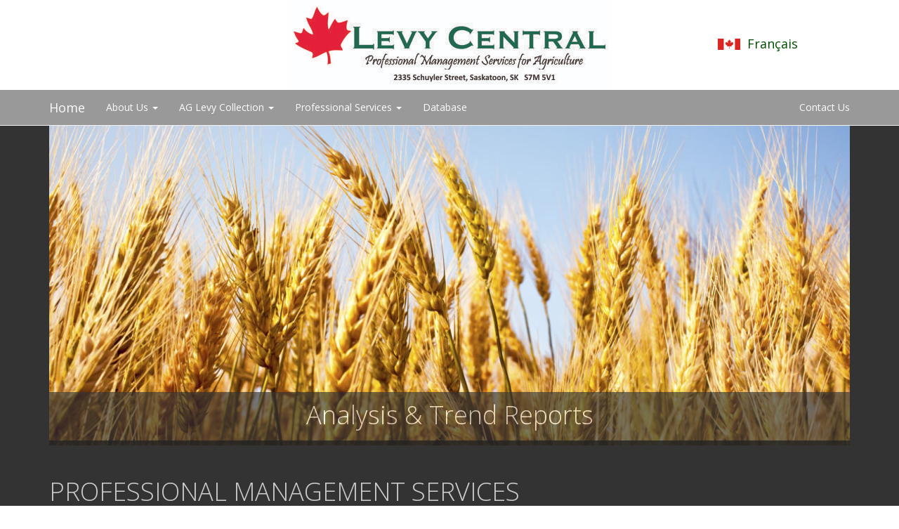

--- FILE ---
content_type: text/html; charset=utf-8
request_url: https://www.levycentral.ca/
body_size: 5356
content:

<!DOCTYPE html>
<html xmlns="http://www.w3.org/1999/xhtml">
<head><title>
	Levy Central
</title><meta charset="utf-8" /><meta name="description" content="Levy Central - Professional Management Services for Agriculture." /><meta name="keywords" content="levy, producer levy, grains, wheat, red wheat, winter wheat, wheat levy, canola, oats, barley, cereal, flax, mustard, hemp, hemp seed, canary seed, organic flax, food, agriculture, agri-food, check off, check off levy, flax levy, canola levy, oats levy, mustard levy, hemp levy, barley levy, wheat levy, winter wheat levy, canary seed levy, cattle, cows, pigs, hogs, lamb, sheep, bison, proteins, commodity, buyer, buyer registration, buyer reports, levy client, levy data base, database, election, election services, agriculture election services, industry elections, association elections, ballots, acclamation, returning officer, nominations, verification, ballot, nominee, nominator, regulations, levy regulations, buyer development, development commissions, provincial levy regulations, agri-food council, development boards, marketing boards, development commissions, levy refunds, clients, saskatchewan, alberta, manitoba, british columbia, ontario, quebec, maritimes, new brunswick, nova scotia, prince edwards island, newfoundland, saskatchewan agri-food council, agriculture buyers, commodity buyers, regulated commodities, canada, chickens, turkeys, chicken levy, turkey levy, vegetables, fruits, value add, canada, customer service, cattle levy, hog levy, pig levy, sheep levy, lamb levy" /><meta name="author" content="Insight Hosting" /><meta name="robots" content="index, follow" /><meta name="viewport" content="width=device-width,initial-scale=1" /><link rel="stylesheet" href="/css/bootstrap.min.css" /><link rel="stylesheet" href="/css/styles.css" /><link rel="stylesheet" href="/css/camera.css" />
<script type="text/javascript" src="/js/jquery-1.11.1.min.js"></script>
<script type="text/javascript" src="/js/jquery-migrate-1.1.1.js"></script>
<script type="text/javascript" src="/js/jquery.mobile.customized.min.js"></script>
<script type="text/javascript" src="/js/jquery.easing.1.3.js"></script>
<script type="text/javascript" src="/js/camera.min.js"></script>
<script type="text/javascript" src="/js/bootstrap.min.js"></script>
<script type="text/javascript">var switchTo5x = true;</script>
<script type="text/javascript" src="https://ws.sharethis.com/button/buttons.js"></script>
<script type="text/javascript">stLight.options({ publisher: '5695525b-5df5-4663-9676-52f1d67c1d6c' });</script>
<script>
  $(function () {
    $('.camera_wrap').camera({
      height: '40%',
      pagination: false,
      loader: 'bar',
      loaderColor: '#ebb52e'
    });
  });
</script>
<script>
  (function (i, s, o, g, r, a, m) {
    i['GoogleAnalyticsObject'] = r; i[r] = i[r] || function () {
      (i[r].q = i[r].q || []).push(arguments)
    }, i[r].l = 1 * new Date(); a = s.createElement(o),
    m = s.getElementsByTagName(o)[0]; a.async = 1; a.src = g; m.parentNode.insertBefore(a, m)
  })(window, document, 'script', '//www.google-analytics.com/analytics.js', 'ga');

  ga('create', 'UA-2918434-12', 'auto');
  ga('send', 'pageview');

</script>
</head>
<body>
  <form method="post" action="./" id="form1">
<div class="aspNetHidden">
<input type="hidden" name="__VIEWSTATE" id="__VIEWSTATE" value="/wEPDwULLTIwODYyMzkwNDFkZChN6cru0pkECCKpIQv3qv8DRiPWVXbW2QXEinzHFnRu" />
</div>

<div class="aspNetHidden">

	<input type="hidden" name="__VIEWSTATEGENERATOR" id="__VIEWSTATEGENERATOR" value="CA0B0334" />
</div>
    
    <nav class="navbar navbar-fixed-top navbar-default" role="navigation">
      <section class="logo">
        <div class="container">
          <div class="row">
            <div class="col-md-3 hidden-xs hidden-sm text-center social">
              <!--<a href="https://twitter.com/AcsLevyCentral" target="_blank"><img src="/images/twitter.png" alt="Find us on Twitter" title="Find us on Twitter" /></a>-->
            </div>
            <div class="col-md-6 text-center">
              <div><a href="default.aspx"><img class="img-responsive" src="/images/logo.jpg" alt="Levy Central" title="Levy Central" /></a></div>
            </div>
            <div class="col-md-3 text-center lang">
              <a href="/french.aspx"><img src="/images/lang.png" alt="Français" title="Français" /></a>&nbsp;
              <a href="/french.aspx">Français</a>
              <!-- <a href="/fr/default.aspx"><img src="/images/lang.png" alt="Français" title="Français" /></a>&nbsp;
              <a href="/fr/default.aspx">Français</a> -->
            </div>
          </div>
        </div>
      </section>
      <div class="container">
        <div class="navbar-header">
          <button type="button" class="navbar-toggle" data-toggle="collapse" data-target="#navbar-collapse-1">
            <span class="sr-only">Toggle navigation</span>
            <span class="icon-bar"></span>
            <span class="icon-bar"></span>
            <span class="icon-bar"></span>
          </button>
          <a class="navbar-brand" href="/">Home</a>
        </div>
        <div class="collapse navbar-collapse" id="navbar-collapse-1">
          <ul class="nav navbar-nav">
            <li class="dropdown">
              <a href="#" class="dropdown-toggle" data-toggle="dropdown">About Us <span class="caret"></span></a>
              <ul class="dropdown-menu" role="menu">
                <li><a href="client-partnerships.aspx">Client Partnerships</a></li>
                <li><a href="history.aspx">History</a></li>
                <li><a href="management-team.aspx">Management Team</a></li>
                <li><a href="advisory-group.aspx">Advisory Group</a></li>
              </ul>
            </li>
            <li class="dropdown">
              <a href="#" class="dropdown-toggle" data-toggle="dropdown">AG Levy Collection <span class="caret"></span></a>
              <ul class="dropdown-menu" role="menu">
                <li><a href="check-off-levy.aspx">What is a Check-Off Levy</a></li>
                <li><a href="levy-collection.aspx">Agricultural Check-Off Levy Collection</a></li>
              </ul>
            </li>
            <li class="dropdown">
              <a href="#" class="dropdown-toggle" data-toggle="dropdown">Professional Services <span class="caret"></span></a>
              <ul class="dropdown-menu" role="menu">
                <li><a href="election-services.aspx">Election Services</a></li>
                <li><a href="analysis-trend-reports.aspx">Analysis &amp; Trend Reports</a></li>
                <li><a href="buyer-services.aspx">Buyer Registration Renewal Services</a></li>
                <li><a href="buyer-development.aspx">New Buyer Development</a></li>
              </ul>
            </li>
            <li ><a href="database.aspx">Database</a></li>
          </ul>
          <ul class="nav navbar-nav navbar-right">
            <li ><a href="contact-us.aspx">Contact Us</a></li>
          </ul>
        </div>
      </div>
    </nav>
    <section class="slider">
      <div class="container">
        <div class="row">
          <div class="col-sm-12">
            <div class="camera_wrap">
              <div data-src="/images/slides/banner1.jpg" data-link="analysis-trend-reports.aspx">
                <div class="camera-caption">Analysis &amp; Trend Reports</div>
              </div>
              <div data-src="/images/slides/banner2.jpg" data-link="levy-collection.aspx">
                <div class="camera-caption">AG Levy Collection</div>
              </div>
              <div data-src="/images/slides/banner3.jpg" data-link="client-partnerships.aspx">
                <div class="camera-caption">Partners</div>
              </div>
            </div>
          </div>
        </div>
      </div>
    </section>
    <section class="slogan">
      <div class="container">
        <div class="row">
          <div class="col-sm-12">
            <div class="lgw">Professional Management Services</div>
          </div>
        </div>
        <div class="row">
          <div class="col-sm-6">
            <div class="lgg">What Is Levy Central?</div>
            <div class="smg">In 2023-24 Levy Central collected over $32 million from 526 commodity buyers, which represented grain delivered by over 60,000 agricultural producers. <a href="history.aspx">Learn more...</a></div>
          </div>
          <div class="col-sm-6">
            <div class="lgg">Our Dedicated Team</div>
            <div class="smg">A group of dedicated and professional individuals make up the Levy Central team. Together this team boasts over 45 years of combined check-off levy collection experience. Each team member is under a strict confidentiality agreement so you can rest assured that your commodity data is treated with the utmost concern for privacy. <a href="management-team.aspx">Learn more...</a></div>
          </div>
        </div>
      </div>
    </section>
    <section class="intro">
      <div class="container">
        <div class="row ctoa">
          <div class="col-sm-4">
            <div class="thumbnail">
              <div><a href="levy-collection.aspx"><img class="img-responsive" src="/images/field.jpg" alt="Who We Are" title="Who We Are" /></a></div>
            </div>
            <div class="introhd">
              <h2><a href="levy-collection.aspx">Agricultural</a></h2>
              <h5><a href="levy-collection.aspx">Check-Off Levy Collection</a></h5>
            </div>
            <div class="introtx">
              At the heart of Levy Central for over 30 years is the collection of agricultural check-off levies. Each one of our client partners is assigned a dedicated Levy Central Client Service Representative who is available and ever only a telephone call away to assist with any question or concern that you might have. <a href="levy-collection.aspx">Read more...</a>
            </div>
          </div>
          <div class="col-sm-4">
            <div class="thumbnail">
              <div><a href="election-services.aspx"><img class="img-responsive" src="/images/pigs.jpg" alt="Election Services" title="Election Services" /></a></div>
            </div>
            <div class="introhd">
              <h2><a href="election-services.aspx">Agricultural Industry</a></h2>
              <h5><a href="election-services.aspx">Election Services</a></h5>
            </div>
            <div class="introtx">
              Whether or not you are currently a client partner, we are pleased to offer our services to the agricultural industry as a Returning Officer and/or Scrutineer, to help you ensure a stress-free, successful election outcome. <a href="election-services.aspx">Read more...</a>
            </div>
          </div>
          <div class="col-sm-4">
            <div class="thumbnail">
              <div><a href="buyer-services.aspx"><img class="img-responsive" src="/images/crops.jpg" alt="New Buyer Development" title="New Buyer Development" /></a></div>
            </div>
            <div class="introhd">
              <h2><a href="buyer-services.aspx">Buyer Registration</a></h2>
              <h5><a href="buyer-services.aspx">Renewal Services</a></h5>
            </div>
            <div class="introtx">
              Our tested and true buyer registration renewal system lets us assist you to keep your important commodity buyer list current. Whether an annual registration is required by Regulation, a great opportunity to communicate directly with your buyers and keep that crucial buyer data fresh and applicable, or both - we are here to help you get it done. <a href="buyer-services.aspx">Read more...</a>
            </div>
          </div>
        </div>
      </div>
    </section>
    <section class="news">
      <div class="container">
        <div class="row">
          <div class="col-sm-12">
            <h2>News</h2>
            <strong>December 6, 2023</strong><br />
            Agriculture Council of Saskatchewan’s Annual General Meeting will take place on December 6, 2023.
            <br />
            <br />
            <br />
            <strong>November 29, 2023</strong><br />
            Saskatchewan Barley Development Commission’s board election voting closes on November 29, 2023 at 4:00pm.
            <br />
            <br />
            <br />
            <strong>August 1, 2023</strong><br />
            Saskatchewan Winter Cereals Development Commission amalgamated with Saskatchewan Wheat Development Commission on August 1, 2023.
            <br />
            <br />
            <br />
            <strong>January 4, 2023</strong><br />
            Saskatchewan Canola Development Commission and Saskatchewan Flax Development Commission announced a new management collaboration on January 4, 2023.
            <br />
            <br />
            <br />
            <strong>December 8, 2020</strong><br />
            Saskatoon (December 8, 2020) - Levy Central, operating under the Agriculture Council of Saskatchewan, Inc. (ACS), is Canada’s oldest and largest agriculture levy collection agency, having served multi-provincial clients for the past 31 years. The ACS Annual General Meeting was held on Wednesday, December 2, 2020, and Levy Central is pleased to announce the appointment of three ACS Board members to the Levy Central Advisory Group.
            <br />
            <br />
            <a href="/pdf/20201208.pdf" target="_blank">Read the entire press release...</a>
            <br />
            <br />
            <br />
            <strong>December 3, 2020</strong><br />
            Saskatoon, Saskatchewan (December 3, 2020) - The Agriculture Council of Saskatchewan Inc. (ACS) Board of Directors has elected a new Chair and two new Board members. The Agriculture Council of Saskatchewan held its Annual General Meeting on Wednesday, December 2nd via Zoom Conferencing.
            <br />
            <br />
            <a href="/pdf/20201203.pdf" target="_blank">Read the entire press release...</a>
            <br />
            <br />
            <br />
            <strong>October 5, 2020</strong><br />
            Saskatoon, Saskatchewan (October 5, 2020) - Agriculture Council of Saskatchewan Annual General Meeting Notice
            <br />
            <br />
            <a href="/pdf/20201005.pdf" target="_blank">Read the entire notice...</a>
          </div>
        </div>
      </div>
    </section>
    
    <section class="fmenu">
      <div class="container">
        <div class="row">
          <div class="col-sm-3">
            <h4>About Levy Central</h4>
            <ul>
              <li><a href="client-partnerships.aspx">Client Partnerships</a></li>
              <li><a href="history.aspx">History</a></li>
              <li><a href="management-team.aspx">Our Team</a></li>
            </ul>
          </div>
          <div class="col-sm-3">
            <h4>AG Levy Collection</h4>
            <ul>
              <li><a href="check-off-levy.aspx">What is a Check-Off Levy</a></li>
              <li><a href="levy-collection.aspx">Agricultural Check-Off Levy Collection</a></li>
              <li><a href="database.aspx">Database</a></li>
            </ul>
          </div>
          <div class="col-sm-3">
            <h4>Professional Services</h4>
            <ul>
              <li><a href="election-services.aspx">Election Services</a></li>
              <li><a href="analysis-trend-reports.aspx">Analysis &amp; Trend Reports</a></li>
              <li><a href="buyer-services.aspx">Buyer Registration Renewal Services</a></li>
              <li><a href="buyer-development.aspx">New Buyer Development</a></li>
            </ul>
          </div>
          <div class="col-sm-3">
            <h4>Connect With Us</h4>
            <ul>
              <li><a href="contact-us.aspx">Contact Us Online</a></li>
            </ul>
          </div>
        </div>
        <div class="row">
          <div class="col-sm-6 col-sm-offset-3 agl">
            <img class="img-responsive" src="/images/agcouncil.png" alt="Agriculture Council of Saskatchewan Inc." title="Agriculture Council of Saskatchewan Inc." />
          </div>
        </div>
      </div>
    </section>
    <section class="copyright">
      <div class="container-fluid">
        <div class="row ftext">
          <div class="col-md-12">
            <div class="text-center">Levy Central - 2335 Schuyler Street, Saskatoon, SK Canada S7M 5V1 &nbsp; | &nbsp; Ph: 306-975-6838 or 306-975-9468<br /> &copy; 2025 Levy Central. All Rights Reserved. &nbsp; | &nbsp; Website hosting &amp; design by <a href="http://www.insighthosting.com/">Insight Hosting</a></div>
          </div>
        </div>
      </div>
    </section>
    <section class="fsocial">
      <div class="container-fluid">
        <div class="row">
          <div class="col-md-12">
            <div class="text-center">
              <!--<a href="https://twitter.com/AcsLevyCentral" target="_blank"><img src="/images/twitter.png" alt="Find us on Twitter" title="Find us on Twitter" /></a>-->
            </div>
          </div>
        </div>
      </div>
    </section>
  </form>
</body>
</html>

--- FILE ---
content_type: text/css
request_url: https://www.levycentral.ca/css/styles.css
body_size: 2650
content:
/*!
 *
 * Outline
 *
 * 01. Site Settings
 * 02. Sub Page Settings
 * 03. Navbar Settings
 * 04. Dropdown Settings
 * 05. Home Page
 *
 */

 /* 01. Site Settings */
@import url(//fonts.googleapis.com/css?family=Open+Sans:300,400);
@import url(//fonts.googleapis.com/css?family=Tinos:400);
body {
  font-family: 'Open Sans', sans-serif;
  font-weight: 300;
}
a {
  color: #004f00;
  text-decoration: none;
  font-weight: 400;
}
a:hover,
a:focus {
  color: #004f00;
  text-decoration: underline;
}
h1,
h2,
h3,
h4,
h5 {
  font-weight: 400;
}
strong {
  font-weight: 400;
}
@media screen and (max-width: 767px) {
  .table-responsive {
    width: 100%;
    margin-bottom: 15px;
    overflow-y: hidden;
    overflow-x: auto;
    -ms-overflow-style: -ms-autohiding-scrollbar;
    border: 0px;
    -webkit-overflow-scrolling: touch;
  }
}
.logo {
  background-color:#fff;
}
.logo img {
  margin: 0 auto;
}
.slider {
  padding-top: 178px;
  background-color: #333;
}
@media screen and (max-width: 991px) {
  .slider {
    padding-top: 215px;
    background-color: #333;
  }
}
.plink {
  padding-top: 200px;
}
@media screen and (max-width: 991px) {
  .plink {
    padding-top: 370px;
  }
}
.copyright {
  color: #ccc;
  background: #333;
}
.fmenu {
  padding-top: 25px;
  padding-bottom: 15px;
  color: #fff;
  background-color: #999;
}
.fmenu ul {
  list-style: none;
  padding-left:15px;
}
.ftext {
  padding-top: 15px;
  padding-bottom: 15px;
}
.ftext a {
  color: #ebb52e;
}
.address {
  padding-top: 25px;
  padding-bottom: 25px;
  background-color: #fff;
}
.social {
  padding-top: 40px;
  padding-bottom: 30px;
  background-color: #fff;
}
@media screen and (max-width: 991px) {
  .social {
    padding-top: 25px;
    padding-bottom: 10px;
    background-color: #fff;
  }
}
.lang {
  padding-top: 50px;
  padding-bottom: 10px;
  background-color: #fff;
  font-size: 18px;
}
@media screen and (max-width: 991px) {
  .lang {
    padding-top: 0px;
    padding-bottom: 10px;
    background-color: #fff;
  }
}
.lang img {
  margin-top: -2px;
}
.fsocial {
  padding-top: 20px;
  padding-bottom: 50px;
  background-color: #333;
}
.hwdbtn {
  padding-top: 10px;
  padding-bottom: 10px;
}
.lbc {
  margin-top: 32px;
}
.agl {
  margin-top: 25px;
}
.agl img {
  margin: 0 auto;
}
.ltx ul {
  padding-left: 20px;
  list-style: none;
}
.ltx li {
  background: url(/images/checkg.png) no-repeat 0px 3px;
  padding: 0px 0px 8px 22px;
  margin: 0;
}
.plist li {
  padding-bottom: 5px;
}
#form1 #txtfirstname {
  display: none;
}
#form1 #txtlastname {
  display: none;
}
.st_sharethis_custom {
  background: url(/images/sharethis.png) no-repeat;
  padding: 15px 50px 15px 0px;
  cursor: pointer;
}
.camera-caption {
  position: absolute;
  bottom: 0px;
  left: 0px;
  width: 100%;
  text-align: center;
  padding: 15px 0px 25px 0px;
  background-color: #333;
  z-index: 100;
  display: block;
  color: #fff;
  font-size: 36px;
  line-height: 36px;
  filter: alpha(opacity=65);
  -moz-opacity: 0.65;
  -khtml-opacity: 0.65;
  opacity: 0.65;
}
@media screen and (max-width: 991px) {
  .camera-caption {
  font-size: 22px;
  line-height: 22px;
  }
}
.camera-caption .title {
  font-family:'Arial';
  font-size:14px;
  line-height:14px;
  top:0;
  text-transform:none;
  color:#363f42;
  margin-top:2px;
}

 /* 02. Sub Page Settings */
.spagecontent {
  padding-top: 178px;
  padding-bottom: 10px;
  color: #000;
  background-color: #fcfcfc;
}
@media screen and (max-width: 991px) {
  .spagecontent {
    padding-top: 215px;
  }
}
.spagecontent .row {
  padding-bottom: 30px;
}
.spagecontent h3 {
  margin-top: 0px;
}
.spagecontent h5 {
  text-transform: uppercase;
}
.spheader {
  position: relative;
}
.spheading {
  position: absolute;
  bottom: 0px;
  left: 0px;
  width: 100%;
  text-align: center;
  padding: 15px 0px 25px 0px;
  background-color: #333;
  z-index: 100;
  display: block;
  color: #fff;
  font-size: 36px;
  line-height: 36px;
  filter: alpha(opacity=65);
  -moz-opacity: 0.65;
  -khtml-opacity: 0.65;
  opacity: 0.65;
}
@media screen and (max-width: 991px) {
  .spheading {
  font-size: 22px;
  line-height: 22px;
  padding: 5px 0px 8px 0px;
  }
}
.frmcontent .row {
  padding-bottom: 0px;
}
.frmintro {
  padding-bottom: 25px;
}
.frmbtn {
  padding-bottom: 25px;
}
@media screen and (max-width: 767px) {
  .quicklinks {
    padding-top: 25px;
  }
}
.wimage {
  float: left;
	display: inline-block;
  width: 20%;
  margin: 0px 20px 10px 0px;
}
@media screen and (max-width: 480px) {
  .wimage {
    width: 40%;
  }
}
 /* 03. Navbar Settings */
 .navbar {
  margin-bottom: 0px;
  border: 0px;
}
@media (min-width: 768px) {
  .navbar {
    border-radius: 0px;
  }
}
.navbar-default {
  background-color: #999;
  border-color: #f3f3f3;
  font-weight: 400;
  border-bottom: 1px solid #f3f3f3;
}
.navbar-default .navbar-brand {
  color: #fcfcfc;
  background-color: #999;
}
.navbar-default .navbar-brand:hover,
.navbar-default .navbar-brand:focus {
  color: #004f00;
  background-color: #f3f3f3;
}
.navbar-default .navbar-text {
  color: #fcfcfc;
}
.navbar-default .navbar-nav > li > a {
  color: #fcfcfc;
  background-color: #999;
}
.navbar-default .navbar-nav > li > a:hover,
.navbar-default .navbar-nav > li > a:focus {
  color: #004f00;
  background-color: #f3f3f3;
}
.navbar-default .navbar-nav > .active > a,
.navbar-default .navbar-nav > .active > a:hover,
.navbar-default .navbar-nav > .active > a:focus {
  color: #004f00;
  background-color: #f3f3f3;
}
.navbar-default .navbar-nav > .disabled > a,
.navbar-default .navbar-nav > .disabled > a:hover,
.navbar-default .navbar-nav > .disabled > a:focus {
  color: #cccccc;
  background-color: transparent;
}
.navbar-default .navbar-nav > .open > a,
.navbar-default .navbar-nav > .open > a:hover,
.navbar-default .navbar-nav > .open > a:focus {
  color: #004f00;
  background-color: #f3f3f3;
}
.navbar-default .navbar-toggle {
  border-color: #fcfcfc;
}
.navbar-default .navbar-toggle:hover,
.navbar-default .navbar-toggle:focus {
  background-color: #ccc;
}
.navbar-default .navbar-toggle .icon-bar {
  background-color: #fcfcfc;
}
.navbar-default .navbar-collapse,
.navbar-default .navbar-form {
  border-color: #f3f3f3;
}
@media (max-width: 767px) {
  .navbar-default .navbar-nav .open .dropdown-menu > li > a {
    color: #fcfcfc;
  }
  .navbar-default .navbar-nav .open .dropdown-menu > li > a:hover,
  .navbar-default .navbar-nav .open .dropdown-menu > li > a:focus {
    color: #004f00;
    background-color: #f3f3f3;
  }
  .navbar-default .navbar-nav .open .dropdown-menu > .active > a,
  .navbar-default .navbar-nav .open .dropdown-menu > .active > a:hover,
  .navbar-default .navbar-nav .open .dropdown-menu > .active > a:focus {
    color: #004f00;
    background-color: #f3f3f3;
  }
  .navbar-default .navbar-nav .open .dropdown-menu > .disabled > a,
  .navbar-default .navbar-nav .open .dropdown-menu > .disabled > a:hover,
  .navbar-default .navbar-nav .open .dropdown-menu > .disabled > a:focus {
    color: #004f00;
    background-color: transparent;
  }
}
.navbar-default .navbar-link {
  color: #fcfcfc;
}
.navbar-default .navbar-link:hover {
  color: #333333;
}
.navbar-default .btn-link {
  color: #fcfcfc;
}
.navbar-default .btn-link:hover,
.navbar-default .btn-link:focus {
  color: #333333;
}
.navbar-default .btn-link[disabled]:hover,
fieldset[disabled] .navbar-default .btn-link:hover,
.navbar-default .btn-link[disabled]:focus,
fieldset[disabled] .navbar-default .btn-link:focus {
  color: #cccccc;
}

 /* 04. Dropdown Settings */
.dropdown-menu {
  position: absolute;
  top: 100%;
  left: 0;
  z-index: 1000;
  display: none;
  float: left;
  min-width: 160px;
  padding: 5px 0;
  margin: 2px 0 0;
  list-style: none;
  font-size: 14px;
  text-align: left;
  background-color: #f3f3f3;
  border: 1px solid #cccccc;
  border: 1px solid rgba(0, 0, 0, 0.15);
  border-radius: 4px;
  -webkit-box-shadow: 0 6px 12px rgba(0, 0, 0, 0.175);
  box-shadow: 0 6px 12px rgba(0, 0, 0, 0.175);
  background-clip: padding-box;
}
.dropdown-menu .divider {
  height: 1px;
  margin: 9px 0;
  overflow: hidden;
  background-color: #fcfcfc;
}
.dropdown-menu > li > a {
  display: block;
  padding: 3px 20px;
  clear: both;
  font-weight: normal;
  line-height: 1.42857143;
  color: #333333;
  white-space: nowrap;
}
.dropdown-menu > li > a:hover,
.dropdown-menu > li > a:focus {
  text-decoration: none;
  color: #004f00;
  background-color: #f3f3f3;
}
.dropdown-menu > .active > a,
.dropdown-menu > .active > a:hover,
.dropdown-menu > .active > a:focus {
  color: #fcfcfc;
  text-decoration: none;
  outline: 0;
  background-color: #428bca;
}

 /* 05. Home Page */
.slogan {
  padding-top: 40px;
  padding-bottom: 40px;
  background-color: #333;
}
.slogan .lgw {
  color: #ccc;
  font-size: 36px;
  text-transform: uppercase;
}
.slogan .lgg {
  color: #ebb52e;
  padding-top: 10px;
  font-size: 24px;
  font-weight: 400;
  text-transform: uppercase;
}
.slogan .smg {
  color: #ccc;
  padding-top: 5px;
}
.slogan .smg a {
  color: #ebb52e;
}
.intro {
  color: #000;
  padding-bottom: 10px;
  padding-top: 40px;
  background-color: #eee;
}
.ctoa {
  background-color: #eee;
}
.introhd {
	border-left: 10px solid #004f00;
	padding-left: 10px;
}
.introhd h5 {
  text-transform: uppercase;
}
.introhd a {
	color: #000;
}
.introhd a:hover,
.introhd a:focus {
  color: #000;
  text-decoration: none;
}
.introtx {
	padding-bottom: 15px;
}
.introtx a {
  color: #004f00;
}
.diagram {
  color: #000;
  padding-top: 20px;
  background-color: #eee;
}
.news {
  padding-top:10px;
  padding-bottom: 10px;
  color: #000;
  background-color: #eee;
}
.newshd {
  padding-bottom: 15px;
}
.news .pdate {
	padding: 0;
	margin: 0px 20px 20px 0px;
	width: 70px;
	text-align: center;
	font: 48px/48px 'Tinos';
	color: #fcfcfc;
	float: left;
	border-bottom: 1px solid #000;
}
.news .pdate .day {
	padding-top: 5px;
	padding-bottom: 5px;
	margin-bottom: 12px;
	background: #000;
}
.news .pdate .month {
	font: 24px/24px 'Tinos';
	color: #000;
}
.btitle h3 {
  margin-top: 3px;
}
.btitle h5 {
  text-transform: uppercase;
}
.bimage {
  float: left;
	display: inline-block;
  width: 40%;
  margin: 0px 20px 10px 0px;
}
.btext {
  padding-bottom: 20px;
}

--- FILE ---
content_type: text/css
request_url: https://www.levycentral.ca/css/camera.css
body_size: 4206
content:
/**************************
*
*	GENERAL
*
**************************/
.camera_wrap a, .camera_wrap img, 
.camera_wrap ol, .camera_wrap ul, .camera_wrap li,
.camera_wrap table, .camera_wrap tbody, .camera_wrap tfoot, .camera_wrap thead, .camera_wrap tr, .camera_wrap th, .camera_wrap td
.camera_thumbs_wrap a, .camera_thumbs_wrap img, 
.camera_thumbs_wrap ol, .camera_thumbs_wrap ul, .camera_thumbs_wrap li,
.camera_thumbs_wrap table, .camera_thumbs_wrap tbody, .camera_thumbs_wrap tfoot, .camera_thumbs_wrap thead, .camera_thumbs_wrap tr, .camera_thumbs_wrap th, .camera_thumbs_wrap td {
	background: none;
	border: 0;
	font: inherit;
	font-size: 100%;
	margin: 0;
	padding: 0;
	vertical-align: baseline;
	list-style: none
}
.camera_wrap {
	display: none;
	float: left;
	position: relative;
	z-index: 0;
}
.camera_wrap img {
	max-width: none!important;
}
.camera_fakehover {
	height: 100%;
	min-height: 60px;
	position: relative;
	width: 100%;
	z-index: 1;
}
.camera_wrap {
	width: 100%;
}
.camera_src {
	display: none;
}
.cameraCont, .cameraContents {
	height: 100%;
	position: relative;
	width: 100%;
	z-index: 1;
}
.cameraSlide {
	bottom: 0;
	left: 0;
	position: absolute;
	right: 0;
	top: 0;
	width: 100%;
}
.cameraContent {
	bottom: 0;
	display: none;
	left: 0;
	position: absolute;
	right: 0;
	top: 0;
	width: 100%;
}
.camera_target {
	bottom: 0;
	height: 100%;
	left: 0;
	overflow: hidden;
	position: absolute;
	right: 0;
	text-align: left;
	top: 0;
	width: 100%;
	z-index: 0;
}
.camera_overlayer {
	bottom: 0;
	height: 100%;
	left: 0;
	overflow: hidden;
	position: absolute;
	right: 0;
	top: 0;
	width: 100%;
	z-index: 0;
}
.camera_target_content {
	bottom: 0;
	left: 0;
	overflow: hidden;
	position: absolute;
	right: 0;
	top: 0;
	z-index: 2;
}
.camera_target_content .camera_link {
    background: url(/images/blank.gif);
	display: block;
	height: 100%;
	text-decoration: none;
}
.camera_loader {
    background: #fff url(/images/camera-loader.gif) no-repeat center;
	background: rgba(255, 255, 255, 0.9) url(/images/camera-loader.gif) no-repeat center;
	border: 1px solid #ffffff;
	-webkit-border-radius: 18px;
	-moz-border-radius: 18px;
	border-radius: 18px;
	height: 36px;
	left: 50%;
	overflow: hidden;
	position: absolute;
	margin: -18px 0 0 -18px;
	top: 50%;
	width: 36px;
	z-index: 3;
}
.camera_bar {
	bottom: 0;
	left: 0;
	overflow: hidden;
	position: absolute;
	right: 0;
	top: 0;
	z-index: 3;
}
.camera_thumbs_wrap.camera_left .camera_bar, .camera_thumbs_wrap.camera_right .camera_bar {
	height: 100%;
	position: absolute;
	width: auto;
}
.camera_thumbs_wrap.camera_bottom .camera_bar, .camera_thumbs_wrap.camera_top .camera_bar {
	height: auto;
	position: absolute;
	width: 100%;
}
.camera_nav_cont {
	height: 65px;
	overflow: hidden;
	position: absolute;
	right: 9px;
	top: 15px;
	width: 120px;
	z-index: 4;
}
.camera_caption {
	bottom: 0;
	display: block;
	position: absolute;
	width: 100%;
}
.camera_caption > div {
	padding: 10px 20px;
}
.camerarelative {
	overflow: hidden;
	position: relative;
}
.imgFake {
	cursor: pointer;
}
.camera_prevThumbs {
	bottom: 4px;
	cursor: pointer;
	left: 0;
	position: absolute;
	top: 4px;
	visibility: hidden;
	width: 30px;
	z-index: 10;
}
.camera_prevThumbs div {
	background: url(/images/camera_skins.png) no-repeat -160px 0;
	display: block;
	height: 40px;
	margin-top: -20px;
	position: absolute;
	top: 50%;
	width: 30px;
}
.camera_nextThumbs {
	bottom: 4px;
	cursor: pointer;
	position: absolute;
	right: 0;
	top: 4px;
	visibility: hidden;
	width: 30px;
	z-index: 10;
}
.camera_nextThumbs div {
	background: url(/images/camera_skins.png) no-repeat -190px 0;
	display: block;
	height: 40px;
	margin-top: -20px;
	position: absolute;
	top: 50%;
	width: 30px;
}
.camera_command_wrap .hideNav {
	display: none;
}
.camera_command_wrap {
	left: 0;
	position: relative;
	right:0;
	z-index: 4;
}
.camera_wrap .camera_pag {
  background: #99cc33;
}
.camera_wrap .camera_pag .camera_pag_ul {
	list-style: none;
	margin: 0px 20px 0px 0px;
	padding: 0px;
	text-align: right;
}
.camera_wrap .camera_pag .camera_pag_ul li {
	-webkit-border-radius: 8px;
	-moz-border-radius: 8px;
	border-radius: 8px;
	cursor: pointer;
	display: inline-block;
	height: 16px;
	margin: 20px 5px;
	position: relative;
	text-align: left;
	text-indent: -9999px;
	width: 16px;
}
.camera_commands_emboss .camera_pag .camera_pag_ul li {
	-moz-box-shadow:
		0px 1px 0px rgba(255,255,255,1),
		inset 0px 1px 1px rgba(0,0,0,0.2);
	-webkit-box-shadow:
		0px 1px 0px rgba(255,255,255,1),
		inset 0px 1px 1px rgba(0,0,0,0.2);
	box-shadow:
		0px 1px 0px rgba(255,255,255,1),
		inset 0px 1px 1px rgba(0,0,0,0.2);
}
.camera_wrap .camera_pag .camera_pag_ul li > span {
	-webkit-border-radius: 5px;
	-moz-border-radius: 5px;
	border-radius: 5px;
	height: 8px;
	left: 4px;
	overflow: hidden;
	position: absolute;
	top: 4px;
	width: 8px;
}
.camera_commands_emboss .camera_pag .camera_pag_ul li:hover > span {
	-moz-box-shadow:
		0px 1px 0px rgba(255,255,255,1),
		inset 0px 1px 1px rgba(0,0,0,0.2);
	-webkit-box-shadow:
		0px 1px 0px rgba(255,255,255,1),
		inset 0px 1px 1px rgba(0,0,0,0.2);
	box-shadow:
		0px 1px 0px rgba(255,255,255,1),
		inset 0px 1px 1px rgba(0,0,0,0.2);
}
.camera_wrap .camera_pag .camera_pag_ul li.cameracurrent > span {
	-moz-box-shadow: 0;
	-webkit-box-shadow: 0;
	box-shadow: 0;
}
.camera_pag_ul li img {
	display: none;
	position: absolute;
}
.camera_pag_ul .thumb_arrow {
    border-left: 4px solid transparent;
    border-right: 4px solid transparent;
    border-top: 4px solid;
	top: 0;
	left: 50%;
	margin-left: -4px;
	position: absolute;
}
.camera_prev, .camera_next, .camera_commands {
	cursor: pointer;
	height: 40px;
	margin-top: -20px;
	position: absolute;
	top: 50%;
	width: 40px;
	z-index: 2;
}
.camera_prev {
	left: 0;
}
.camera_prev > span {
	background: url(/images/camera_skins.png) no-repeat 0 0;
	display: block;
	height: 40px;
	width: 40px;
}
.camera_next {
	right: 0;
}
.camera_next > span {
	background: url(/images/camera_skins.png) no-repeat -40px 0;
	display: block;
	height: 40px;
	width: 40px;
}
.camera_commands {
	right: 41px;
}
.camera_commands > .camera_play {
	background: url(/images/camera_skins.png) no-repeat -80px 0;
	height: 40px;
	width: 40px;
}
.camera_commands > .camera_stop {
	background: url(/images/camera_skins.png) no-repeat -120px 0;
	display: block;
	height: 40px;
	width: 40px;
}
.camera_wrap .camera_pag .camera_pag_ul li {
	-webkit-border-radius: 8px;
	-moz-border-radius: 8px;
	border-radius: 8px;
	cursor: pointer;
	display: inline-block;
	height: 16px;
	margin: 20px 5px;
	position: relative;
	text-indent: -9999px;
	width: 16px;
}
.camera_thumbs_cont {
	-webkit-border-bottom-right-radius: 4px;
	-webkit-border-bottom-left-radius: 4px;
	-moz-border-radius-bottomright: 4px;
	-moz-border-radius-bottomleft: 4px;
	border-bottom-right-radius: 4px;
	border-bottom-left-radius: 4px;
	overflow: hidden;
	position: relative;
	width: 100%;
}
.camera_commands_emboss .camera_thumbs_cont {
	-moz-box-shadow:
		0px 1px 0px rgba(255,255,255,1),
		inset 0px 1px 1px rgba(0,0,0,0.2);
	-webkit-box-shadow:
		0px 1px 0px rgba(255,255,255,1),
		inset 0px 1px 1px rgba(0,0,0,0.2);
	box-shadow:
		0px 1px 0px rgba(255,255,255,1),
		inset 0px 1px 1px rgba(0,0,0,0.2);
}
.camera_thumbs_cont > div {
	float: left;
	width: 100%;
}
.camera_thumbs_cont ul {
	overflow: hidden;
	padding: 3px 4px 8px;
	position: relative;
	text-align: center;
}
.camera_thumbs_cont ul li {
	display: inline;
	padding: 0 4px;
}
.camera_thumbs_cont ul li > img {
	border: 1px solid;
	cursor: pointer;
	margin-top: 5px;
	vertical-align:bottom;
}
.camera_clear {
	display: block;
	clear: both;
}
.showIt {
	display: none;
}
.camera_clear {
	clear: both;
	display: block;
	height: 1px;
	margin: -1px 0 25px;
	position: relative;
}
/**************************
*
*	COLORS & SKINS
*
**************************/
.pattern_1 .camera_overlayer {
	background: url(/images/patterns/overlay1.png) repeat;
}
.pattern_2 .camera_overlayer {
	background: url(/images/patterns/overlay2.png) repeat;
}
.pattern_3 .camera_overlayer {
	background: url(/images/patterns/overlay3.png) repeat;
}
.pattern_4 .camera_overlayer {
	background: url(/images/patterns/overlay4.png) repeat;
}
.pattern_5 .camera_overlayer {
	background: url(/images/patterns/overlay5.png) repeat;
}
.pattern_6 .camera_overlayer {
	background: url(/images/patterns/overlay6.png) repeat;
}
.pattern_7 .camera_overlayer {
	background: url(/images/patterns/overlay7.png) repeat;
}
.pattern_8 .camera_overlayer {
	background: url(/images/patterns/overlay8.png) repeat;
}
.pattern_9 .camera_overlayer {
	background: url(/images/patterns/overlay9.png) repeat;
}
.pattern_10 .camera_overlayer {
	background: url(/images/patterns/overlay10.png) repeat;
}
.camera_caption {
	color: #fff;
}
.camera_caption > div {
	background: #000;
	background: rgba(0, 0, 0, 0.8);
}
.camera_wrap .camera_pag .camera_pag_ul li {
	background: #99cc33;
}
.camera_wrap .camera_pag .camera_pag_ul li:hover > span {
	background: #99cc33;
}
.camera_wrap .camera_pag .camera_pag_ul li.cameracurrent > span {
	background: #99cc33;
}
.camera_pag_ul li img {
	border: 4px solid #e6e6e6;
	-moz-box-shadow: 0px 3px 6px rgba(0,0,0,.5);
	-webkit-box-shadow: 0px 3px 6px rgba(0,0,0,.5);
	box-shadow: 0px 3px 6px rgba(0,0,0,.5);
}
.camera_pag_ul .thumb_arrow {
    border-top-color: #e6e6e6;
}
.camera_prevThumbs, .camera_nextThumbs, .camera_prev, .camera_next, .camera_commands, .camera_thumbs_cont {
	background: #d8d8d8;
	background: rgba(216, 216, 216, 0.85);
}
.camera_wrap .camera_pag .camera_pag_ul li {
	background: #f3f3f3;
}
.camera_thumbs_cont ul li > img {
	border: 1px solid #000;
}
/*AMBER SKIN*/
.camera_amber_skin .camera_prevThumbs div {
	background-position: -160px -160px;
}
.camera_amber_skin .camera_nextThumbs div {
	background-position: -190px -160px;
}
.camera_amber_skin .camera_prev > span {
	background-position: 0 -160px;
}
.camera_amber_skin .camera_next > span {
	background-position: -40px -160px;
}
.camera_amber_skin .camera_commands > .camera_play {
	background-position: -80px -160px;
}
.camera_amber_skin .camera_commands > .camera_stop {
	background-position: -120px -160px;
}
/*ASH SKIN*/
.camera_ash_skin .camera_prevThumbs div {
	background-position: -160px -200px;
}
.camera_ash_skin .camera_nextThumbs div {
	background-position: -190px -200px;
}
.camera_ash_skin .camera_prev > span {
	background-position: 0 -200px;
}
.camera_ash_skin .camera_next > span {
	background-position: -40px -200px;
}
.camera_ash_skin .camera_commands > .camera_play {
	background-position: -80px -200px;
}
.camera_ash_skin .camera_commands > .camera_stop {
	background-position: -120px -200px;
}
/*AZURE SKIN*/
.camera_azure_skin .camera_prevThumbs div {
	background-position: -160px -240px;
}
.camera_azure_skin .camera_nextThumbs div {
	background-position: -190px -240px;
}
.camera_azure_skin .camera_prev > span {
	background-position: 0 -240px;
}
.camera_azure_skin .camera_next > span {
	background-position: -40px -240px;
}
.camera_azure_skin .camera_commands > .camera_play {
	background-position: -80px -240px;
}
.camera_azure_skin .camera_commands > .camera_stop {
	background-position: -120px -240px;
}
/*BEIGE SKIN*/
.camera_beige_skin .camera_prevThumbs div {
	background-position: -160px -120px;
}
.camera_beige_skin .camera_nextThumbs div {
	background-position: -190px -120px;
}
.camera_beige_skin .camera_prev > span {
	background-position: 0 -120px;
}
.camera_beige_skin .camera_next > span {
	background-position: -40px -120px;
}
.camera_beige_skin .camera_commands > .camera_play {
	background-position: -80px -120px;
}
.camera_beige_skin .camera_commands > .camera_stop {
	background-position: -120px -120px;
}
/*BLACK SKIN*/
.camera_black_skin .camera_prevThumbs div {
	background-position: -160px -40px;
}
.camera_black_skin .camera_nextThumbs div {
	background-position: -190px -40px;
}
.camera_black_skin .camera_prev > span {
	background-position: 0 -40px;
}
.camera_black_skin .camera_next > span {
	background-position: -40px -40px;
}
.camera_black_skin .camera_commands > .camera_play {
	background-position: -80px -40px;
}
.camera_black_skin .camera_commands > .camera_stop {
	background-position: -120px -40px;
}
/*BLUE SKIN*/
.camera_blue_skin .camera_prevThumbs div {
	background-position: -160px -280px;
}
.camera_blue_skin .camera_nextThumbs div {
	background-position: -190px -280px;
}
.camera_blue_skin .camera_prev > span {
	background-position: 0 -280px;
}
.camera_blue_skin .camera_next > span {
	background-position: -40px -280px;
}
.camera_blue_skin .camera_commands > .camera_play {
	background-position: -80px -280px;
}
.camera_blue_skin .camera_commands > .camera_stop {
	background-position: -120px -280px;
}
/*BROWN SKIN*/
.camera_brown_skin .camera_prevThumbs div {
	background-position: -160px -320px;
}
.camera_brown_skin .camera_nextThumbs div {
	background-position: -190px -320px;
}
.camera_brown_skin .camera_prev > span {
	background-position: 0 -320px;
}
.camera_brown_skin .camera_next > span {
	background-position: -40px -320px;
}
.camera_brown_skin .camera_commands > .camera_play {
	background-position: -80px -320px;
}
.camera_brown_skin .camera_commands > .camera_stop {
	background-position: -120px -320px;
}
/*BURGUNDY SKIN*/
.camera_burgundy_skin .camera_prevThumbs div {
	background-position: -160px -360px;
}
.camera_burgundy_skin .camera_nextThumbs div {
	background-position: -190px -360px;
}
.camera_burgundy_skin .camera_prev > span {
	background-position: 0 -360px;
}
.camera_burgundy_skin .camera_next > span {
	background-position: -40px -360px;
}
.camera_burgundy_skin .camera_commands > .camera_play {
	background-position: -80px -360px;
}
.camera_burgundy_skin .camera_commands > .camera_stop {
	background-position: -120px -360px;
}
/*CHARCOAL SKIN*/
.camera_charcoal_skin .camera_prevThumbs div {
	background-position: -160px -400px;
}
.camera_charcoal_skin .camera_nextThumbs div {
	background-position: -190px -400px;
}
.camera_charcoal_skin .camera_prev > span {
	background-position: 0 -400px;
}
.camera_charcoal_skin .camera_next > span {
	background-position: -40px -400px;
}
.camera_charcoal_skin .camera_commands > .camera_play {
	background-position: -80px -400px;
}
.camera_charcoal_skin .camera_commands > .camera_stop {
	background-position: -120px -400px;
}
/*CHOCOLATE SKIN*/
.camera_chocolate_skin .camera_prevThumbs div {
	background-position: -160px -440px;
}
.camera_chocolate_skin .camera_nextThumbs div {
	background-position: -190px -440px;
}
.camera_chocolate_skin .camera_prev > span {
	background-position: 0 -440px;
}
.camera_chocolate_skin .camera_next > span {
	background-position: -40px -440px;
}
.camera_chocolate_skin .camera_commands > .camera_play {
	background-position: -80px -440px;
}
.camera_chocolate_skin .camera_commands > .camera_stop {
	background-position: -120px -440px	;
}
/*COFFEE SKIN*/
.camera_coffee_skin .camera_prevThumbs div {
	background-position: -160px -480px;
}
.camera_coffee_skin .camera_nextThumbs div {
	background-position: -190px -480px;
}
.camera_coffee_skin .camera_prev > span {
	background-position: 0 -480px;
}
.camera_coffee_skin .camera_next > span {
	background-position: -40px -480px;
}
.camera_coffee_skin .camera_commands > .camera_play {
	background-position: -80px -480px;
}
.camera_coffee_skin .camera_commands > .camera_stop {
	background-position: -120px -480px	;
}
/*CYAN SKIN*/
.camera_cyan_skin .camera_prevThumbs div {
	background-position: -160px -520px;
}
.camera_cyan_skin .camera_nextThumbs div {
	background-position: -190px -520px;
}
.camera_cyan_skin .camera_prev > span {
	background-position: 0 -520px;
}
.camera_cyan_skin .camera_next > span {
	background-position: -40px -520px;
}
.camera_cyan_skin .camera_commands > .camera_play {
	background-position: -80px -520px;
}
.camera_cyan_skin .camera_commands > .camera_stop {
	background-position: -120px -520px	;
}
/*FUCHSIA SKIN*/
.camera_fuchsia_skin .camera_prevThumbs div {
	background-position: -160px -560px;
}
.camera_fuchsia_skin .camera_nextThumbs div {
	background-position: -190px -560px;
}
.camera_fuchsia_skin .camera_prev > span {
	background-position: 0 -560px;
}
.camera_fuchsia_skin .camera_next > span {
	background-position: -40px -560px;
}
.camera_fuchsia_skin .camera_commands > .camera_play {
	background-position: -80px -560px;
}
.camera_fuchsia_skin .camera_commands > .camera_stop {
	background-position: -120px -560px	;
}
/*GOLD SKIN*/
.camera_gold_skin .camera_prevThumbs div {
	background-position: -160px -600px;
}
.camera_gold_skin .camera_nextThumbs div {
	background-position: -190px -600px;
}
.camera_gold_skin .camera_prev > span {
	background-position: 0 -600px;
}
.camera_gold_skin .camera_next > span {
	background-position: -40px -600px;
}
.camera_gold_skin .camera_commands > .camera_play {
	background-position: -80px -600px;
}
.camera_gold_skin .camera_commands > .camera_stop {
	background-position: -120px -600px	;
}
/*GREEN SKIN*/
.camera_green_skin .camera_prevThumbs div {
	background-position: -160px -640px;
}
.camera_green_skin .camera_nextThumbs div {
	background-position: -190px -640px;
}
.camera_green_skin .camera_prev > span {
	background-position: 0 -640px;
}
.camera_green_skin .camera_next > span {
	background-position: -40px -640px;
}
.camera_green_skin .camera_commands > .camera_play {
	background-position: -80px -640px;
}
.camera_green_skin .camera_commands > .camera_stop {
	background-position: -120px -640px	;
}
/*GREY SKIN*/
.camera_grey_skin .camera_prevThumbs div {
	background-position: -160px -680px;
}
.camera_grey_skin .camera_nextThumbs div {
	background-position: -190px -680px;
}
.camera_grey_skin .camera_prev > span {
	background-position: 0 -680px;
}
.camera_grey_skin .camera_next > span {
	background-position: -40px -680px;
}
.camera_grey_skin .camera_commands > .camera_play {
	background-position: -80px -680px;
}
.camera_grey_skin .camera_commands > .camera_stop {
	background-position: -120px -680px	;
}
/*INDIGO SKIN*/
.camera_indigo_skin .camera_prevThumbs div {
	background-position: -160px -720px;
}
.camera_indigo_skin .camera_nextThumbs div {
	background-position: -190px -720px;
}
.camera_indigo_skin .camera_prev > span {
	background-position: 0 -720px;
}
.camera_indigo_skin .camera_next > span {
	background-position: -40px -720px;
}
.camera_indigo_skin .camera_commands > .camera_play {
	background-position: -80px -720px;
}
.camera_indigo_skin .camera_commands > .camera_stop {
	background-position: -120px -720px	;
}
/*KHAKI SKIN*/
.camera_khaki_skin .camera_prevThumbs div {
	background-position: -160px -760px;
}
.camera_khaki_skin .camera_nextThumbs div {
	background-position: -190px -760px;
}
.camera_khaki_skin .camera_prev > span {
	background-position: 0 -760px;
}
.camera_khaki_skin .camera_next > span {
	background-position: -40px -760px;
}
.camera_khaki_skin .camera_commands > .camera_play {
	background-position: -80px -760px;
}
.camera_khaki_skin .camera_commands > .camera_stop {
	background-position: -120px -760px	;
}
/*LIME SKIN*/
.camera_lime_skin .camera_prevThumbs div {
	background-position: -160px -800px;
}
.camera_lime_skin .camera_nextThumbs div {
	background-position: -190px -800px;
}
.camera_lime_skin .camera_prev > span {
	background-position: 0 -800px;
}
.camera_lime_skin .camera_next > span {
	background-position: -40px -800px;
}
.camera_lime_skin .camera_commands > .camera_play {
	background-position: -80px -800px;
}
.camera_lime_skin .camera_commands > .camera_stop {
	background-position: -120px -800px	;
}
/*MAGENTA SKIN*/
.camera_magenta_skin .camera_prevThumbs div {
	background-position: -160px -840px;
}
.camera_magenta_skin .camera_nextThumbs div {
	background-position: -190px -840px;
}
.camera_magenta_skin .camera_prev > span {
	background-position: 0 -840px;
}
.camera_magenta_skin .camera_next > span {
	background-position: -40px -840px;
}
.camera_magenta_skin .camera_commands > .camera_play {
	background-position: -80px -840px;
}
.camera_magenta_skin .camera_commands > .camera_stop {
	background-position: -120px -840px	;
}
/*MAROON SKIN*/
.camera_maroon_skin .camera_prevThumbs div {
	background-position: -160px -880px;
}
.camera_maroon_skin .camera_nextThumbs div {
	background-position: -190px -880px;
}
.camera_maroon_skin .camera_prev > span {
	background-position: 0 -880px;
}
.camera_maroon_skin .camera_next > span {
	background-position: -40px -880px;
}
.camera_maroon_skin .camera_commands > .camera_play {
	background-position: -80px -880px;
}
.camera_maroon_skin .camera_commands > .camera_stop {
	background-position: -120px -880px	;
}
/*ORANGE SKIN*/
.camera_orange_skin .camera_prevThumbs div {
	background-position: -160px -920px;
}
.camera_orange_skin .camera_nextThumbs div {
	background-position: -190px -920px;
}
.camera_orange_skin .camera_prev > span {
	background-position: 0 -920px;
}
.camera_orange_skin .camera_next > span {
	background-position: -40px -920px;
}
.camera_orange_skin .camera_commands > .camera_play {
	background-position: -80px -920px;
}
.camera_orange_skin .camera_commands > .camera_stop {
	background-position: -120px -920px	;
}
/*OLIVE SKIN*/
.camera_olive_skin .camera_prevThumbs div {
	background-position: -160px -1080px;
}
.camera_olive_skin .camera_nextThumbs div {
	background-position: -190px -1080px;
}
.camera_olive_skin .camera_prev > span {
	background-position: 0 -1080px;
}
.camera_olive_skin .camera_next > span {
	background-position: -40px -1080px;
}
.camera_olive_skin .camera_commands > .camera_play {
	background-position: -80px -1080px;
}
.camera_olive_skin .camera_commands > .camera_stop {
	background-position: -120px -1080px	;
}
/*PINK SKIN*/
.camera_pink_skin .camera_prevThumbs div {
	background-position: -160px -960px;
}
.camera_pink_skin .camera_nextThumbs div {
	background-position: -190px -960px;
}
.camera_pink_skin .camera_prev > span {
	background-position: 0 -960px;
}
.camera_pink_skin .camera_next > span {
	background-position: -40px -960px;
}
.camera_pink_skin .camera_commands > .camera_play {
	background-position: -80px -960px;
}
.camera_pink_skin .camera_commands > .camera_stop {
	background-position: -120px -960px	;
}
/*PISTACHIO SKIN*/
.camera_pistachio_skin .camera_prevThumbs div {
	background-position: -160px -1040px;
}
.camera_pistachio_skin .camera_nextThumbs div {
	background-position: -190px -1040px;
}
.camera_pistachio_skin .camera_prev > span {
	background-position: 0 -1040px;
}
.camera_pistachio_skin .camera_next > span {
	background-position: -40px -1040px;
}
.camera_pistachio_skin .camera_commands > .camera_play {
	background-position: -80px -1040px;
}
.camera_pistachio_skin .camera_commands > .camera_stop {
	background-position: -120px -1040px	;
}
/*PINK SKIN*/
.camera_pink_skin .camera_prevThumbs div {
	background-position: -160px -80px;
}
.camera_pink_skin .camera_nextThumbs div {
	background-position: -190px -80px;
}
.camera_pink_skin .camera_prev > span {
	background-position: 0 -80px;
}
.camera_pink_skin .camera_next > span {
	background-position: -40px -80px;
}
.camera_pink_skin .camera_commands > .camera_play {
	background-position: -80px -80px;
}
.camera_pink_skin .camera_commands > .camera_stop {
	background-position: -120px -80px;
}
/*RED SKIN*/
.camera_red_skin .camera_prevThumbs div {
	background-position: -160px -1000px;
}
.camera_red_skin .camera_nextThumbs div {
	background-position: -190px -1000px;
}
.camera_red_skin .camera_prev > span {
	background-position: 0 -1000px;
}
.camera_red_skin .camera_next > span {
	background-position: -40px -1000px;
}
.camera_red_skin .camera_commands > .camera_play {
	background-position: -80px -1000px;
}
.camera_red_skin .camera_commands > .camera_stop {
	background-position: -120px -1000px	;
}
/*TANGERINE SKIN*/
.camera_tangerine_skin .camera_prevThumbs div {
	background-position: -160px -1120px;
}
.camera_tangerine_skin .camera_nextThumbs div {
	background-position: -190px -1120px;
}
.camera_tangerine_skin .camera_prev > span {
	background-position: 0 -1120px;
}
.camera_tangerine_skin .camera_next > span {
	background-position: -40px -1120px;
}
.camera_tangerine_skin .camera_commands > .camera_play {
	background-position: -80px -1120px;
}
.camera_tangerine_skin .camera_commands > .camera_stop {
	background-position: -120px -1120px	;
}
/*TURQUOISE SKIN*/
.camera_turquoise_skin .camera_prevThumbs div {
	background-position: -160px -1160px;
}
.camera_turquoise_skin .camera_nextThumbs div {
	background-position: -190px -1160px;
}
.camera_turquoise_skin .camera_prev > span {
	background-position: 0 -1160px;
}
.camera_turquoise_skin .camera_next > span {
	background-position: -40px -1160px;
}
.camera_turquoise_skin .camera_commands > .camera_play {
	background-position: -80px -1160px;
}
.camera_turquoise_skin .camera_commands > .camera_stop {
	background-position: -120px -1160px	;
}
/*VIOLET SKIN*/
.camera_violet_skin .camera_prevThumbs div {
	background-position: -160px -1200px;
}
.camera_violet_skin .camera_nextThumbs div {
	background-position: -190px -1200px;
}
.camera_violet_skin .camera_prev > span {
	background-position: 0 -1200px;
}
.camera_violet_skin .camera_next > span {
	background-position: -40px -1200px;
}
.camera_violet_skin .camera_commands > .camera_play {
	background-position: -80px -1200px;
}
.camera_violet_skin .camera_commands > .camera_stop {
	background-position: -120px -1200px	;
}
/*WHITE SKIN*/
.camera_white_skin .camera_prevThumbs div {
	background-position: -160px -80px;
}
.camera_white_skin .camera_nextThumbs div {
	background-position: -190px -80px;
}
.camera_white_skin .camera_prev > span {
	background-position: 0 -80px;
}
.camera_white_skin .camera_next > span {
	background-position: -40px -80px;
}
.camera_white_skin .camera_commands > .camera_play {
	background-position: -80px -80px;
}
.camera_white_skin .camera_commands > .camera_stop {
	background-position: -120px -80px;
}
/*YELLOW SKIN*/
.camera_yellow_skin .camera_prevThumbs div {
	background-position: -160px -1240px;
}
.camera_yellow_skin .camera_nextThumbs div {
	background-position: -190px -1240px;
}
.camera_yellow_skin .camera_prev > span {
	background-position: 0 -1240px;
}
.camera_yellow_skin .camera_next > span {
	background-position: -40px -1240px;
}
.camera_yellow_skin .camera_commands > .camera_play {
	background-position: -80px -1240px;
}
.camera_yellow_skin .camera_commands > .camera_stop {
	background-position: -120px -1240px	;
}


--- FILE ---
content_type: text/plain
request_url: https://www.google-analytics.com/j/collect?v=1&_v=j102&a=1315298502&t=pageview&_s=1&dl=https%3A%2F%2Fwww.levycentral.ca%2F&ul=en-us%40posix&dt=Levy%20Central&sr=1280x720&vp=1280x720&_u=IEBAAEABAAAAACAAI~&jid=619935147&gjid=1810686466&cid=438350388.1764826260&tid=UA-2918434-12&_gid=926825543.1764826260&_r=1&_slc=1&z=511746205
body_size: -451
content:
2,cG-NNLS0TRCRT

--- FILE ---
content_type: application/javascript
request_url: https://www.levycentral.ca/js/camera.min.js
body_size: 12075
content:
// Camera slideshow v1.3.3 - a jQuery slideshow with many effects, transitions, easy to customize, using canvas and mobile ready, based on jQuery 1.4+
// Copyright (c) 2012 by Manuel Masia - www.pixedelic.com
// Licensed under the MIT license: http://www.opensource.org/licenses/mit-license.php
; (function (a) { a.fn.camera = function (b, c) { function e() { if (navigator.userAgent.match(/Android/i) || navigator.userAgent.match(/webOS/i) || navigator.userAgent.match(/iPad/i) || navigator.userAgent.match(/iPhone/i) || navigator.userAgent.match(/iPod/i)) { return true } } function H() { var b = a(s).width(); a("li", s).removeClass("camera_visThumb"); a("li", s).each(function () { var c = a(this).position(), d = a("ul", s).outerWidth(), e = a("ul", s).offset().left, f = a("> div", s).offset().left, g = f - e; if (g > 0) { a(".camera_prevThumbs", V).removeClass("hideNav") } else { a(".camera_prevThumbs", V).addClass("hideNav") } if (d - g > b) { a(".camera_nextThumbs", V).removeClass("hideNav") } else { a(".camera_nextThumbs", V).addClass("hideNav") } var h = c.left, i = c.left + a(this).width(); if (i - g <= b && h - g >= 0) { a(this).addClass("camera_visThumb") } }) } function K() { function d() { t = f.width(); if (b.height.indexOf("%") != -1) { var c = Math.round(t / (100 / parseFloat(b.height))); if (b.minHeight != "" && c < parseFloat(b.minHeight)) { u = parseFloat(b.minHeight) } else { u = c } f.css({ height: u }) } else if (b.height == "auto") { u = f.height() } else { u = parseFloat(b.height); f.css({ height: u }) } a(".camerarelative", k).css({ width: t, height: u }); a(".imgLoaded", k).each(function () { var c = a(this), d = c.attr("width"), e = c.attr("height"), f = c.index(), g, h, i = c.attr("data-alignment"), j = c.attr("data-portrait"); if (typeof i === "undefined" || i === false || i === "") { i = b.alignment } if (typeof j === "undefined" || j === false || j === "") { j = b.portrait } if (j == false || j == "false") { if (d / e < t / u) { var k = t / d; var l = Math.abs(u - e * k) * .5; switch (i) { case "topLeft": g = 0; break; case "topCenter": g = 0; break; case "topRight": g = 0; break; case "centerLeft": g = "-" + l + "px"; break; case "center": g = "-" + l + "px"; break; case "centerRight": g = "-" + l + "px"; break; case "bottomLeft": g = "-" + l * 2 + "px"; break; case "bottomCenter": g = "-" + l * 2 + "px"; break; case "bottomRight": g = "-" + l * 2 + "px"; break } c.css({ height: e * k, "margin-left": 0, "margin-top": g, position: "absolute", visibility: "visible", width: t }) } else { var k = u / e; var l = Math.abs(t - d * k) * .5; switch (i) { case "topLeft": h = 0; break; case "topCenter": h = "-" + l + "px"; break; case "topRight": h = "-" + l * 2 + "px"; break; case "centerLeft": h = 0; break; case "center": h = "-" + l + "px"; break; case "centerRight": h = "-" + l * 2 + "px"; break; case "bottomLeft": h = 0; break; case "bottomCenter": h = "-" + l + "px"; break; case "bottomRight": h = "-" + l * 2 + "px"; break } c.css({ height: u, "margin-left": h, "margin-top": 0, position: "absolute", visibility: "visible", width: d * k }) } } else { if (d / e < t / u) { var k = u / e; var l = Math.abs(t - d * k) * .5; switch (i) { case "topLeft": h = 0; break; case "topCenter": h = l + "px"; break; case "topRight": h = l * 2 + "px"; break; case "centerLeft": h = 0; break; case "center": h = l + "px"; break; case "centerRight": h = l * 2 + "px"; break; case "bottomLeft": h = 0; break; case "bottomCenter": h = l + "px"; break; case "bottomRight": h = l * 2 + "px"; break } c.css({ height: u, "margin-left": h, "margin-top": 0, position: "absolute", visibility: "visible", width: d * k }) } else { var k = t / d; var l = Math.abs(u - e * k) * .5; switch (i) { case "topLeft": g = 0; break; case "topCenter": g = 0; break; case "topRight": g = 0; break; case "centerLeft": g = l + "px"; break; case "center": g = l + "px"; break; case "centerRight": g = l + "px"; break; case "bottomLeft": g = l * 2 + "px"; break; case "bottomCenter": g = l * 2 + "px"; break; case "bottomRight": g = l * 2 + "px"; break } c.css({ height: e * k, "margin-left": 0, "margin-top": g, position: "absolute", visibility: "visible", width: t }) } } }) } var c; if (I == true) { clearTimeout(c); c = setTimeout(d, 200) } else { d() } I = true } function X(a) { for (var b, c, d = a.length; d; b = parseInt(Math.random() * d), c = a[--d], a[d] = a[b], a[b] = c); return a } function Y(a) { return Math.ceil(a) == Math.floor(a) } function hb() { if (a(s).length && !a(r).length) { var b = a(s).outerWidth(), c = a("ul > li", s).outerWidth(), d = a("li.cameracurrent", s).length ? a("li.cameracurrent", s).position() : "", e = a("ul > li", s).length * a("ul > li", s).outerWidth(), g = a("ul", s).offset().left, h = a("> div", s).offset().left, i; if (g < 0) { i = "-" + (h - g) } else { i = h - g } if (gb == true) { a("ul", s).width(a("ul > li", s).length * a("ul > li", s).outerWidth()); if (a(s).length && !a(r).lenght) { f.css({ marginBottom: a(s).outerHeight() }) } H(); a("ul", s).width(a("ul > li", s).length * a("ul > li", s).outerWidth()); if (a(s).length && !a(r).lenght) { f.css({ marginBottom: a(s).outerHeight() }) } } gb = false; var j = a("li.cameracurrent", s).length ? d.left : "", k = a("li.cameracurrent", s).length ? d.left + a("li.cameracurrent", s).outerWidth() : ""; if (j < a("li.cameracurrent", s).outerWidth()) { j = 0 } if (k - i > b) { if (j + b < e) { a("ul", s).animate({ "margin-left": "-" + j + "px" }, 500, H) } else { a("ul", s).animate({ "margin-left": "-" + (a("ul", s).outerWidth() - b) + "px" }, 500, H) } } else if (j - i < 0) { a("ul", s).animate({ "margin-left": "-" + j + "px" }, 500, H) } else { a("ul", s).css({ "margin-left": "auto", "margin-right": "auto" }); setTimeout(H, 100) } } } function ib() { bb = 0; var c = a(".camera_bar_cont", V).width(), d = a(".camera_bar_cont", V).height(); if (h != "pie") { switch (U) { case "leftToRight": a("#" + i).css({ right: c }); break; case "rightToLeft": a("#" + i).css({ left: c }); break; case "topToBottom": a("#" + i).css({ bottom: d }); break; case "bottomToTop": a("#" + i).css({ top: d }); break } } else { db.clearRect(0, 0, b.pieDiameter, b.pieDiameter) } } function jb(c) { j.addClass("camerasliding"); R = false; var d = parseFloat(a("div.cameraSlide.cameracurrent", k).index()); if (c > 0) { var l = c - 1 } else if (d == B - 1) { var l = 0 } else { var l = d + 1 } var m = a(".cameraSlide:eq(" + l + ")", k); var n = a(".cameraSlide:eq(" + (l + 1) + ")", k).addClass("cameranext"); if (d != l + 1) { n.hide() } a(".cameraContent", g).fadeOut(600); a(".camera_caption", g).show(); a(".camerarelative", m).append(a("> div ", j).eq(l).find("> div.camera_effected")); a(".camera_target_content .cameraContent:eq(" + l + ")", f).append(a("> div ", j).eq(l).find("> div")); if (!a(".imgLoaded", m).length) { var o = v[l]; var p = new Image; p.src = o + "?" + (new Date).getTime(); m.css("visibility", "hidden"); m.prepend(a(p).attr("class", "imgLoaded").css("visibility", "hidden")); var q, w; if (!a(p).get(0).complete || q == "0" || w == "0" || typeof q === "undefined" || q === false || typeof w === "undefined" || w === false) { a(".camera_loader", f).delay(500).fadeIn(400); p.onload = function () { q = p.naturalWidth; w = p.naturalHeight; a(p).attr("data-alignment", z[l]).attr("data-portrait", y[l]); a(p).attr("width", q); a(p).attr("height", w); k.find(".cameraSlide_" + l).hide().css("visibility", "visible"); K(); jb(l + 1) } } } else { if (v.length > l + 1 && !a(".imgLoaded", n).length) { var x = v[l + 1]; var A = new Image; A.src = x + "?" + (new Date).getTime(); n.prepend(a(A).attr("class", "imgLoaded").css("visibility", "hidden")); A.onload = function () { q = A.naturalWidth; w = A.naturalHeight; a(A).attr("data-alignment", z[l + 1]).attr("data-portrait", y[l + 1]); a(A).attr("width", q); a(A).attr("height", w); K() } } b.onLoaded.call(this); if (a(".camera_loader", f).is(":visible")) { a(".camera_loader", f).fadeOut(400) } else { a(".camera_loader", f).css({ visibility: "hidden" }); a(".camera_loader", f).fadeOut(400, function () { a(".camera_loader", f).css({ visibility: "visible" }) }) } var C = b.rows, D = b.cols, F = 1, G = 0, H, I, J, N, O, P = new Array("simpleFade", "curtainTopLeft", "curtainTopRight", "curtainBottomLeft", "curtainBottomRight", "curtainSliceLeft", "curtainSliceRight", "blindCurtainTopLeft", "blindCurtainTopRight", "blindCurtainBottomLeft", "blindCurtainBottomRight", "blindCurtainSliceBottom", "blindCurtainSliceTop", "stampede", "mosaic", "mosaicReverse", "mosaicRandom", "mosaicSpiral", "mosaicSpiralReverse", "topLeftBottomRight", "bottomRightTopLeft", "bottomLeftTopRight", "topRightBottomLeft", "scrollLeft", "scrollRight", "scrollTop", "scrollBottom", "scrollHorz"); marginLeft = 0, marginTop = 0, opacityOnGrid = 0; if (b.opacityOnGrid == true) { opacityOnGrid = 0 } else { opacityOnGrid = 1 } var Q = a(" > div", j).eq(l).attr("data-fx"); if (e() && b.mobileFx != "" && b.mobileFx != "default") { N = b.mobileFx } else { if (typeof Q !== "undefined" && Q !== false && Q !== "default") { N = Q } else { N = b.fx } } if (N == "random") { N = X(P); N = N[0] } else { N = N; if (N.indexOf(",") > 0) { N = N.replace(/ /g, ""); N = N.split(","); N = X(N); N = N[0] } } dataEasing = a(" > div", j).eq(l).attr("data-easing"); mobileEasing = a(" > div", j).eq(l).attr("data-mobileEasing"); if (e() && b.mobileEasing != "" && b.mobileEasing != "default") { if (typeof mobileEasing !== "undefined" && mobileEasing !== false && mobileEasing !== "default") { O = mobileEasing } else { O = b.mobileEasing } } else { if (typeof dataEasing !== "undefined" && dataEasing !== false && dataEasing !== "default") { O = dataEasing } else { O = b.easing } } H = a(" > div", j).eq(l).attr("data-slideOn"); if (typeof H !== "undefined" && H !== false) { T = H } else { if (b.slideOn == "random") { var T = new Array("next", "prev"); T = X(T); T = T[0] } else { T = b.slideOn } } var Y = a(" > div", j).eq(l).attr("data-time"); if (typeof Y !== "undefined" && Y !== false && Y !== "") { I = parseFloat(Y) } else { I = b.time } var Z = a(" > div", j).eq(l).attr("data-transPeriod"); if (typeof Z !== "undefined" && Z !== false && Z !== "") { J = parseFloat(Z) } else { J = b.transPeriod } if (!a(j).hasClass("camerastarted")) { N = "simpleFade"; T = "next"; O = ""; J = 400; a(j).addClass("camerastarted") } switch (N) { case "simpleFade": D = 1; C = 1; break; case "curtainTopLeft": if (b.slicedCols == 0) { D = b.cols } else { D = b.slicedCols } C = 1; break; case "curtainTopRight": if (b.slicedCols == 0) { D = b.cols } else { D = b.slicedCols } C = 1; break; case "curtainBottomLeft": if (b.slicedCols == 0) { D = b.cols } else { D = b.slicedCols } C = 1; break; case "curtainBottomRight": if (b.slicedCols == 0) { D = b.cols } else { D = b.slicedCols } C = 1; break; case "curtainSliceLeft": if (b.slicedCols == 0) { D = b.cols } else { D = b.slicedCols } C = 1; break; case "curtainSliceRight": if (b.slicedCols == 0) { D = b.cols } else { D = b.slicedCols } C = 1; break; case "blindCurtainTopLeft": if (b.slicedRows == 0) { C = b.rows } else { C = b.slicedRows } D = 1; break; case "blindCurtainTopRight": if (b.slicedRows == 0) { C = b.rows } else { C = b.slicedRows } D = 1; break; case "blindCurtainBottomLeft": if (b.slicedRows == 0) { C = b.rows } else { C = b.slicedRows } D = 1; break; case "blindCurtainBottomRight": if (b.slicedRows == 0) { C = b.rows } else { C = b.slicedRows } D = 1; break; case "blindCurtainSliceTop": if (b.slicedRows == 0) { C = b.rows } else { C = b.slicedRows } D = 1; break; case "blindCurtainSliceBottom": if (b.slicedRows == 0) { C = b.rows } else { C = b.slicedRows } D = 1; break; case "stampede": G = "-" + J; break; case "mosaic": G = b.gridDifference; break; case "mosaicReverse": G = b.gridDifference; break; case "mosaicRandom": break; case "mosaicSpiral": G = b.gridDifference; F = 1.7; break; case "mosaicSpiralReverse": G = b.gridDifference; F = 1.7; break; case "topLeftBottomRight": G = b.gridDifference; F = 6; break; case "bottomRightTopLeft": G = b.gridDifference; F = 6; break; case "bottomLeftTopRight": G = b.gridDifference; F = 6; break; case "topRightBottomLeft": G = b.gridDifference; F = 6; break; case "scrollLeft": D = 1; C = 1; break; case "scrollRight": D = 1; C = 1; break; case "scrollTop": D = 1; C = 1; break; case "scrollBottom": D = 1; C = 1; break; case "scrollHorz": D = 1; C = 1; break } var _ = 0; var ab = C * D; var eb = t - Math.floor(t / D) * D; var fb = u - Math.floor(u / C) * C; var gb; var kb; var lb = 0; var mb = 0; var nb = new Array; var ob = new Array; var pb = new Array; while (_ < ab) { nb.push(_); ob.push(_); E.append('<div class="cameraappended" style="display:none; overflow:hidden; position:absolute; z-index:1000" />'); var qb = a(".cameraappended:eq(" + _ + ")", k); if (N == "scrollLeft" || N == "scrollRight" || N == "scrollTop" || N == "scrollBottom" || N == "scrollHorz") { S.eq(l).clone().show().appendTo(qb) } else { if (T == "next") { S.eq(l).clone().show().appendTo(qb) } else { S.eq(d).clone().show().appendTo(qb) } } if (_ % D < eb) { gb = 1 } else { gb = 0 } if (_ % D == 0) { lb = 0 } if (Math.floor(_ / D) < fb) { kb = 1 } else { kb = 0 } qb.css({ height: Math.floor(u / C + kb + 1), left: lb, top: mb, width: Math.floor(t / D + gb + 1) }); a("> .cameraSlide", qb).css({ height: u, "margin-left": "-" + lb + "px", "margin-top": "-" + mb + "px", width: t }); lb = lb + qb.width() - 1; if (_ % D == D - 1) { mb = mb + qb.height() - 1 } _++ } switch (N) { case "curtainTopLeft": break; case "curtainBottomLeft": break; case "curtainSliceLeft": break; case "curtainTopRight": nb = nb.reverse(); break; case "curtainBottomRight": nb = nb.reverse(); break; case "curtainSliceRight": nb = nb.reverse(); break; case "blindCurtainTopLeft": break; case "blindCurtainBottomLeft": nb = nb.reverse(); break; case "blindCurtainSliceTop": break; case "blindCurtainTopRight": break; case "blindCurtainBottomRight": nb = nb.reverse(); break; case "blindCurtainSliceBottom": nb = nb.reverse(); break; case "stampede": nb = X(nb); break; case "mosaic": break; case "mosaicReverse": nb = nb.reverse(); break; case "mosaicRandom": nb = X(nb); break; case "mosaicSpiral": var rb = C / 2, sb, tb, ub, vb = 0; for (ub = 0; ub < rb; ub++) { tb = ub; for (sb = ub; sb < D - ub - 1; sb++) { pb[vb++] = tb * D + sb } sb = D - ub - 1; for (tb = ub; tb < C - ub - 1; tb++) { pb[vb++] = tb * D + sb } tb = C - ub - 1; for (sb = D - ub - 1; sb > ub; sb--) { pb[vb++] = tb * D + sb } sb = ub; for (tb = C - ub - 1; tb > ub; tb--) { pb[vb++] = tb * D + sb } } nb = pb; break; case "mosaicSpiralReverse": var rb = C / 2, sb, tb, ub, vb = ab - 1; for (ub = 0; ub < rb; ub++) { tb = ub; for (sb = ub; sb < D - ub - 1; sb++) { pb[vb--] = tb * D + sb } sb = D - ub - 1; for (tb = ub; tb < C - ub - 1; tb++) { pb[vb--] = tb * D + sb } tb = C - ub - 1; for (sb = D - ub - 1; sb > ub; sb--) { pb[vb--] = tb * D + sb } sb = ub; for (tb = C - ub - 1; tb > ub; tb--) { pb[vb--] = tb * D + sb } } nb = pb; break; case "topLeftBottomRight": for (var tb = 0; tb < C; tb++) for (var sb = 0; sb < D; sb++) { pb.push(sb + tb) } ob = pb; break; case "bottomRightTopLeft": for (var tb = 0; tb < C; tb++) for (var sb = 0; sb < D; sb++) { pb.push(sb + tb) } ob = pb.reverse(); break; case "bottomLeftTopRight": for (var tb = C; tb > 0; tb--) for (var sb = 0; sb < D; sb++) { pb.push(sb + tb) } ob = pb; break; case "topRightBottomLeft": for (var tb = 0; tb < C; tb++) for (var sb = D; sb > 0; sb--) { pb.push(sb + tb) } ob = pb; break } a.each(nb, function (c, e) { function o() { a(this).addClass("cameraeased"); if (a(".cameraeased", k).length >= 0) { a(s).css({ visibility: "visible" }) } if (a(".cameraeased", k).length == ab) { hb(); a(".moveFromLeft, .moveFromRight, .moveFromTop, .moveFromBottom, .fadeIn, .fadeFromLeft, .fadeFromRight, .fadeFromTop, .fadeFromBottom", g).each(function () { a(this).css("visibility", "hidden") }); S.eq(l).show().css("z-index", "999").removeClass("cameranext").addClass("cameracurrent"); S.eq(d).css("z-index", "1").removeClass("cameracurrent"); a(".cameraContent", g).eq(l).addClass("cameracurrent"); if (d >= 0) { a(".cameraContent", g).eq(d).removeClass("cameracurrent") } b.onEndTransition.call(this); if (a("> div", j).eq(l).attr("data-video") != "hide" && a(".cameraContent.cameracurrent .imgFake", g).length) { a(".cameraContent.cameracurrent .imgFake", g).click() } var c = S.eq(l).find(".fadeIn").length; var e = a(".cameraContent", g).eq(l).find(".moveFromLeft, .moveFromRight, .moveFromTop, .moveFromBottom, .fadeIn, .fadeFromLeft, .fadeFromRight, .fadeFromTop, .fadeFromBottom").length; if (c != 0) { a(".cameraSlide.cameracurrent .fadeIn", g).each(function () { if (a(this).attr("data-easing") != "") { var b = a(this).attr("data-easing") } else { var b = O } var d = a(this); if (typeof d.attr("data-outerWidth") === "undefined" || d.attr("data-outerWidth") === false || d.attr("data-outerWidth") === "") { var e = d.outerWidth(); d.attr("data-outerWidth", e) } else { var e = d.attr("data-outerWidth") } if (typeof d.attr("data-outerHeight") === "undefined" || d.attr("data-outerHeight") === false || d.attr("data-outerHeight") === "") { var f = d.outerHeight(); d.attr("data-outerHeight", f) } else { var f = d.attr("data-outerHeight") } var g = d.position(); var h = g.left; var i = g.top; var j = d.attr("class"); var k = d.index(); var l = d.parents(".camerarelative").outerHeight(); var m = d.parents(".camerarelative").outerWidth(); if (j.indexOf("fadeIn") != -1) { d.animate({ opacity: 0 }, 0).css("visibility", "visible").delay(I / c * .1 * (k - 1)).animate({ opacity: 1 }, I / c * .15, b) } else { d.css("visibility", "visible") } }) } a(".cameraContent.cameracurrent", g).show(); if (e != 0) { a(".cameraContent.cameracurrent .moveFromLeft, .cameraContent.cameracurrent .moveFromRight, .cameraContent.cameracurrent .moveFromTop, .cameraContent.cameracurrent .moveFromBottom, .cameraContent.cameracurrent .fadeIn, .cameraContent.cameracurrent .fadeFromLeft, .cameraContent.cameracurrent .fadeFromRight, .cameraContent.cameracurrent .fadeFromTop, .cameraContent.cameracurrent .fadeFromBottom", g).each(function () { if (a(this).attr("data-easing") != "") { var b = a(this).attr("data-easing") } else { var b = O } var c = a(this); var d = c.position(); var f = d.left; var g = d.top; var h = c.attr("class"); var i = c.index(); var j = c.outerHeight(); if (h.indexOf("moveFromLeft") != -1) { c.css({ left: "-" + t + "px", right: "auto" }); c.css("visibility", "visible").delay(I / e * .1 * (i - 1)).animate({ left: d.left }, I / e * .15, b) } else if (h.indexOf("moveFromRight") != -1) { c.css({ left: t + "px", right: "auto" }); c.css("visibility", "visible").delay(I / e * .1 * (i - 1)).animate({ left: d.left }, I / e * .15, b) } else if (h.indexOf("moveFromTop") != -1) { c.css({ top: "-" + u + "px", bottom: "auto" }); c.css("visibility", "visible").delay(I / e * .1 * (i - 1)).animate({ top: d.top }, I / e * .15, b, function () { c.css({ top: "auto", bottom: 0 }) }) } else if (h.indexOf("moveFromBottom") != -1) { c.css({ top: u + "px", bottom: "auto" }); c.css("visibility", "visible").delay(I / e * .1 * (i - 1)).animate({ top: d.top }, I / e * .15, b) } else if (h.indexOf("fadeFromLeft") != -1) { c.animate({ opacity: 0 }, 0).css({ left: "-" + t + "px", right: "auto" }); c.css("visibility", "visible").delay(I / e * .1 * (i - 1)).animate({ left: d.left, opacity: 1 }, I / e * .15, b) } else if (h.indexOf("fadeFromRight") != -1) { c.animate({ opacity: 0 }, 0).css({ left: t + "px", right: "auto" }); c.css("visibility", "visible").delay(I / e * .1 * (i - 1)).animate({ left: d.left, opacity: 1 }, I / e * .15, b) } else if (h.indexOf("fadeFromTop") != -1) { c.animate({ opacity: 0 }, 0).css({ top: "-" + u + "px", bottom: "auto" }); c.css("visibility", "visible").delay(I / e * .1 * (i - 1)).animate({ top: d.top, opacity: 1 }, I / e * .15, b, function () { c.css({ top: "auto", bottom: 0 }) }) } else if (h.indexOf("fadeFromBottom") != -1) { c.animate({ opacity: 0 }, 0).css({ bottom: "-" + j + "px" }); c.css("visibility", "visible").delay(I / e * .1 * (i - 1)).animate({ bottom: "0", opacity: 1 }, I / e * .15, b) } else if (h.indexOf("fadeIn") != -1) { c.animate({ opacity: 0 }, 0).css("visibility", "visible").delay(I / e * .1 * (i - 1)).animate({ opacity: 1 }, I / e * .15, b) } else { c.css("visibility", "visible") } }) } a(".cameraappended", k).remove(); j.removeClass("camerasliding"); S.eq(d).hide(); var f = a(".camera_bar_cont", V).width(), m = a(".camera_bar_cont", V).height(), o; if (h != "pie") { o = .05 } else { o = .005 } a("#" + i).animate({ opacity: b.loaderOpacity }, 200); L = setInterval(function () { if (j.hasClass("stopped")) { clearInterval(L) } if (h != "pie") { if (bb <= 1.002 && !j.hasClass("stopped") && !j.hasClass("paused") && !j.hasClass("hovered")) { bb = bb + o } else if (bb <= 1 && (j.hasClass("stopped") || j.hasClass("paused") || j.hasClass("stopped") || j.hasClass("hovered"))) { bb = bb } else { if (!j.hasClass("stopped") && !j.hasClass("paused") && !j.hasClass("hovered")) { clearInterval(L); W(); a("#" + i).animate({ opacity: 0 }, 200, function () { clearTimeout(M); M = setTimeout(ib, n); jb(); b.onStartLoading.call(this) }) } } switch (U) { case "leftToRight": a("#" + i).animate({ right: f - f * bb }, I * o, "linear"); break; case "rightToLeft": a("#" + i).animate({ left: f - f * bb }, I * o, "linear"); break; case "topToBottom": a("#" + i).animate({ bottom: m - m * bb }, I * o, "linear"); break; case "bottomToTop": a("#" + i).animate({ bottom: m - m * bb }, I * o, "linear"); break } } else { cb = bb; db.clearRect(0, 0, b.pieDiameter, b.pieDiameter); db.globalCompositeOperation = "destination-over"; db.beginPath(); db.arc(b.pieDiameter / 2, b.pieDiameter / 2, b.pieDiameter / 2 - b.loaderStroke, 0, Math.PI * 2, false); db.lineWidth = b.loaderStroke; db.strokeStyle = b.loaderBgColor; db.stroke(); db.closePath(); db.globalCompositeOperation = "source-over"; db.beginPath(); db.arc(b.pieDiameter / 2, b.pieDiameter / 2, b.pieDiameter / 2 - b.loaderStroke, 0, Math.PI * 2 * cb, false); db.lineWidth = b.loaderStroke - b.loaderPadding * 2; db.strokeStyle = b.loaderColor; db.stroke(); db.closePath(); if (bb <= 1.002 && !j.hasClass("stopped") && !j.hasClass("paused") && !j.hasClass("hovered")) { bb = bb + o } else if (bb <= 1 && (j.hasClass("stopped") || j.hasClass("paused") || j.hasClass("hovered"))) { bb = bb } else { if (!j.hasClass("stopped") && !j.hasClass("paused") && !j.hasClass("hovered")) { clearInterval(L); W(); a("#" + i + ", .camera_canvas_wrap", V).animate({ opacity: 0 }, 200, function () { clearTimeout(M); M = setTimeout(ib, n); jb(); b.onStartLoading.call(this) }) } } } }, I * o) } } if (e % D < eb) { gb = 1 } else { gb = 0 } if (e % D == 0) { lb = 0 } if (Math.floor(e / D) < fb) { kb = 1 } else { kb = 0 } switch (N) { case "simpleFade": height = u; width = t; opacityOnGrid = 0; break; case "curtainTopLeft": height = 0, width = Math.floor(t / D + gb + 1), marginTop = "-" + Math.floor(u / C + kb + 1) + "px"; break; case "curtainTopRight": height = 0, width = Math.floor(t / D + gb + 1), marginTop = "-" + Math.floor(u / C + kb + 1) + "px"; break; case "curtainBottomLeft": height = 0, width = Math.floor(t / D + gb + 1), marginTop = Math.floor(u / C + kb + 1) + "px"; break; case "curtainBottomRight": height = 0, width = Math.floor(t / D + gb + 1), marginTop = Math.floor(u / C + kb + 1) + "px"; break; case "curtainSliceLeft": height = 0, width = Math.floor(t / D + gb + 1); if (e % 2 == 0) { marginTop = Math.floor(u / C + kb + 1) + "px" } else { marginTop = "-" + Math.floor(u / C + kb + 1) + "px" } break; case "curtainSliceRight": height = 0, width = Math.floor(t / D + gb + 1); if (e % 2 == 0) { marginTop = Math.floor(u / C + kb + 1) + "px" } else { marginTop = "-" + Math.floor(u / C + kb + 1) + "px" } break; case "blindCurtainTopLeft": height = Math.floor(u / C + kb + 1), width = 0, marginLeft = "-" + Math.floor(t / D + gb + 1) + "px"; break; case "blindCurtainTopRight": height = Math.floor(u / C + kb + 1), width = 0, marginLeft = Math.floor(t / D + gb + 1) + "px"; break; case "blindCurtainBottomLeft": height = Math.floor(u / C + kb + 1), width = 0, marginLeft = "-" + Math.floor(t / D + gb + 1) + "px"; break; case "blindCurtainBottomRight": height = Math.floor(u / C + kb + 1), width = 0, marginLeft = Math.floor(t / D + gb + 1) + "px"; break; case "blindCurtainSliceBottom": height = Math.floor(u / C + kb + 1), width = 0; if (e % 2 == 0) { marginLeft = "-" + Math.floor(t / D + gb + 1) + "px" } else { marginLeft = Math.floor(t / D + gb + 1) + "px" } break; case "blindCurtainSliceTop": height = Math.floor(u / C + kb + 1), width = 0; if (e % 2 == 0) { marginLeft = "-" + Math.floor(t / D + gb + 1) + "px" } else { marginLeft = Math.floor(t / D + gb + 1) + "px" } break; case "stampede": height = 0; width = 0; marginLeft = t * .2 * (c % D - (D - Math.floor(D / 2))) + "px"; marginTop = u * .2 * (Math.floor(c / D) + 1 - (C - Math.floor(C / 2))) + "px"; break; case "mosaic": height = 0; width = 0; break; case "mosaicReverse": height = 0; width = 0; marginLeft = Math.floor(t / D + gb + 1) + "px"; marginTop = Math.floor(u / C + kb + 1) + "px"; break; case "mosaicRandom": height = 0; width = 0; marginLeft = Math.floor(t / D + gb + 1) * .5 + "px"; marginTop = Math.floor(u / C + kb + 1) * .5 + "px"; break; case "mosaicSpiral": height = 0; width = 0; marginLeft = Math.floor(t / D + gb + 1) * .5 + "px"; marginTop = Math.floor(u / C + kb + 1) * .5 + "px"; break; case "mosaicSpiralReverse": height = 0; width = 0; marginLeft = Math.floor(t / D + gb + 1) * .5 + "px"; marginTop = Math.floor(u / C + kb + 1) * .5 + "px"; break; case "topLeftBottomRight": height = 0; width = 0; break; case "bottomRightTopLeft": height = 0; width = 0; marginLeft = Math.floor(t / D + gb + 1) + "px"; marginTop = Math.floor(u / C + kb + 1) + "px"; break; case "bottomLeftTopRight": height = 0; width = 0; marginLeft = 0; marginTop = Math.floor(u / C + kb + 1) + "px"; break; case "topRightBottomLeft": height = 0; width = 0; marginLeft = Math.floor(t / D + gb + 1) + "px"; marginTop = 0; break; case "scrollRight": height = u; width = t; marginLeft = -t; break; case "scrollLeft": height = u; width = t; marginLeft = t; break; case "scrollTop": height = u; width = t; marginTop = u; break; case "scrollBottom": height = u; width = t; marginTop = -u; break; case "scrollHorz": height = u; width = t; if (d == 0 && l == B - 1) { marginLeft = -t } else if (d < l || d == B - 1 && l == 0) { marginLeft = t } else { marginLeft = -t } break } var m = a(".cameraappended:eq(" + e + ")", k); if (typeof L !== "undefined") { clearInterval(L); clearTimeout(M); M = setTimeout(ib, J + G) } if (a(r).length) { a(".camera_pag li", f).removeClass("cameracurrent"); a(".camera_pag li", f).eq(l).addClass("cameracurrent") } if (a(s).length) { a("li", s).removeClass("cameracurrent"); a("li", s).eq(l).addClass("cameracurrent"); a("li", s).not(".cameracurrent").find("img").animate({ opacity: .5 }, 0); a("li.cameracurrent img", s).animate({ opacity: 1 }, 0); a("li", s).hover(function () { a("img", this).stop(true, false).animate({ opacity: 1 }, 150) }, function () { if (!a(this).hasClass("cameracurrent")) { a("img", this).stop(true, false).animate({ opacity: .5 }, 150) } }) } var n = parseFloat(J) + parseFloat(G); if (N == "scrollLeft" || N == "scrollRight" || N == "scrollTop" || N == "scrollBottom" || N == "scrollHorz") { b.onStartTransition.call(this); n = 0; m.delay((J + G) / ab * ob[c] * F * .5).css({ display: "block", height: height, "margin-left": marginLeft, "margin-top": marginTop, width: width }).animate({ height: Math.floor(u / C + kb + 1), "margin-top": 0, "margin-left": 0, width: Math.floor(t / D + gb + 1) }, J - G, O, o); S.eq(d).delay((J + G) / ab * ob[c] * F * .5).animate({ "margin-left": marginLeft * -1, "margin-top": marginTop * -1 }, J - G, O, function () { a(this).css({ "margin-top": 0, "margin-left": 0 }) }) } else { b.onStartTransition.call(this); n = parseFloat(J) + parseFloat(G); if (T == "next") { m.delay((J + G) / ab * ob[c] * F * .5).css({ display: "block", height: height, "margin-left": marginLeft, "margin-top": marginTop, width: width, opacity: opacityOnGrid }).animate({ height: Math.floor(u / C + kb + 1), "margin-top": 0, "margin-left": 0, opacity: 1, width: Math.floor(t / D + gb + 1) }, J - G, O, o) } else { S.eq(l).show().css("z-index", "999").addClass("cameracurrent"); S.eq(d).css("z-index", "1").removeClass("cameracurrent"); a(".cameraContent", g).eq(l).addClass("cameracurrent"); a(".cameraContent", g).eq(d).removeClass("cameracurrent"); m.delay((J + G) / ab * ob[c] * F * .5).css({ display: "block", height: Math.floor(u / C + kb + 1), "margin-top": 0, "margin-left": 0, opacity: 1, width: Math.floor(t / D + gb + 1) }).animate({ height: height, "margin-left": marginLeft, "margin-top": marginTop, width: width, opacity: opacityOnGrid }, J - G, O, o) } } }) } } var d = { alignment: "center", autoAdvance: true, mobileAutoAdvance: true, barDirection: "leftToRight", barPosition: "bottom", cols: 6, easing: "easeInOutExpo", mobileEasing: "", fx: "random", mobileFx: "", gridDifference: 250, height: "50%", imagePath: "images/", hover: true, loader: "pie", loaderColor: "#99cc33", loaderBgColor: "#222222", loaderOpacity: .8, loaderPadding: 2, loaderStroke: 7, minHeight: "200px", navigation: true, navigationHover: true, mobileNavHover: true, opacityOnGrid: false, overlayer: true, pagination: true, playPause: true, pauseOnClick: true, pieDiameter: 38, piePosition: "rightTop", portrait: false, rows: 4, slicedCols: 12, slicedRows: 8, slideOn: "random", thumbnails: false, time: 7e3, transPeriod: 1500, onEndTransition: function () { }, onLoaded: function () { }, onStartLoading: function () { }, onStartTransition: function () { } }; var b = a.extend({}, d, b); var f = a(this).addClass("camera_wrap"); f.wrapInner('<div class="camera_src" />').wrapInner('<div class="camera_fakehover" />'); var g = a(".camera_fakehover", f); g.append('<div class="camera_target"></div>'); if (b.overlayer == true) { g.append('<div class="camera_overlayer"></div>') } g.append('<div class="camera_target_content"></div>'); var h; if (b.loader == "pie" && a.browser.msie && a.browser.version < 9) { h = "bar" } else { h = b.loader } if (h == "pie") { g.append('<div class="camera_pie"></div>') } else if (h == "bar") { g.append('<div class="camera_bar"></div>') } else { g.append('<div class="camera_bar" style="display:none"></div>') } if (b.playPause == true) { g.append('<div class="camera_commands"></div>') } if (b.navigation == true) { g.append('<div class="camera_prev"><span></span></div>').append('<div class="camera_next"><span></span></div>') } if (b.thumbnails == true) { f.append('<div class="camera_thumbs_cont" />') } if (b.thumbnails == true && b.pagination != true) { a(".camera_thumbs_cont", f).wrap("<div />").wrap('<div class="camera_thumbs" />').wrap("<div />").wrap('<div class="camera_command_wrap" />') } if (b.pagination == true) { f.append('<div class="camera_pag"></div>') } f.append('<div class="camera_loader"></div>'); a(".camera_caption", f).each(function () { a(this).wrapInner("<div />") }); var i = "pie_" + f.index(), j = a(".camera_src", f), k = a(".camera_target", f), l = a(".camera_target_content", f), m = a(".camera_pie", f), n = a(".camera_bar", f), o = a(".camera_prev", f), p = a(".camera_next", f), q = a(".camera_commands", f), r = a(".camera_pag", f), s = a(".camera_thumbs_cont", f); var t, u; var v = new Array; a("> div", j).each(function () { v.push(a(this).attr("data-src")) }); var w = new Array; a("> div", j).each(function () { if (a(this).attr("data-link")) { w.push(a(this).attr("data-link")) } else { w.push("") } }); var x = new Array; a("> div", j).each(function () { if (a(this).attr("data-target")) { x.push(a(this).attr("data-target")) } else { x.push("") } }); var y = new Array; a("> div", j).each(function () { if (a(this).attr("data-portrait")) { y.push(a(this).attr("data-portrait")) } else { y.push("") } }); var z = new Array; a("> div", j).each(function () { if (a(this).attr("data-alignment")) { z.push(a(this).attr("data-alignment")) } else { z.push("") } }); var A = new Array; a("> div", j).each(function () { if (a(this).attr("data-thumb")) { A.push(a(this).attr("data-thumb")) } else { A.push("") } }); var B = v.length; a(l).append('<div class="cameraContents" />'); var C; for (C = 0; C < B; C++) { a(".cameraContents", l).append('<div class="cameraContent" />'); if (w[C] != "") { var D = a("> div ", j).eq(C).attr("data-box"); if (typeof D !== "undefined" && D !== false && D != "") { D = 'data-box="' + a("> div ", j).eq(C).attr("data-box") + '"' } else { D = "" } a(".camera_target_content .cameraContent:eq(" + C + ")", f).append('<a class="camera_link" href="' + w[C] + '" ' + D + ' target="' + x[C] + '"></a>') } } a(".camera_caption", f).each(function () { var b = a(this).parent().index(), c = f.find(".cameraContent").eq(b); a(this).appendTo(c) }); k.append('<div class="cameraCont" />'); var E = a(".cameraCont", f); var F; for (F = 0; F < B; F++) { E.append('<div class="cameraSlide cameraSlide_' + F + '" />'); var G = a("> div:eq(" + F + ")", j); k.find(".cameraSlide_" + F).clone(G) } a(window).bind("load resize pageshow", function () { hb(); H() }); E.append('<div class="cameraSlide cameraSlide_' + F + '" />'); var I; f.show(); var t = k.width(); var u = k.height(); var J; a(window).bind("resize pageshow", function () { if (I == true) { K() } a("ul", s).animate({ "margin-top": 0 }, 0, hb); if (!j.hasClass("paused")) { j.addClass("paused"); if (a(".camera_stop", V).length) { a(".camera_stop", V).hide(); a(".camera_play", V).show(); if (h != "none") { a("#" + i).hide() } } else { if (h != "none") { a("#" + i).hide() } } clearTimeout(J); J = setTimeout(function () { j.removeClass("paused"); if (a(".camera_play", V).length) { a(".camera_play", V).hide(); a(".camera_stop", V).show(); if (h != "none") { a("#" + i).fadeIn() } } else { if (h != "none") { a("#" + i).fadeIn() } } }, 1500) } }); var L, M; var N, O, P, q, r; var Q, R; if (e() && b.mobileAutoAdvance != "") { O = b.mobileAutoAdvance } else { O = b.autoAdvance } if (O == false) { j.addClass("paused") } if (e() && b.mobileNavHover != "") { P = b.mobileNavHover } else { P = b.navigationHover } if (j.length != 0) { var S = a(".cameraSlide", k); S.wrapInner('<div class="camerarelative" />'); var T; var U = b.barDirection; var V = f; a("iframe", g).each(function () { var b = a(this); var c = b.attr("src"); b.attr("data-src", c); var d = b.parent().index(".camera_src > div"); a(".camera_target_content .cameraContent:eq(" + d + ")", f).append(b) }); function W() { a("iframe", g).each(function () { a(".camera_caption", g).show(); var c = a(this); var d = c.attr("data-src"); c.attr("src", d); var e = b.imagePath + "blank.gif"; var h = new Image; h.src = e; if (b.height.indexOf("%") != -1) { var i = Math.round(t / (100 / parseFloat(b.height))); if (b.minHeight != "" && i < parseFloat(b.minHeight)) { u = parseFloat(b.minHeight) } else { u = i } } else if (b.height == "auto") { u = f.height() } else { u = parseFloat(b.height) } c.after(a(h).attr({ "class": "imgFake", width: t, height: u })); var j = c.clone(); c.remove(); a(h).bind("click", function () { if (a(this).css("position") == "absolute") { a(this).remove(); if (d.indexOf("vimeo") != -1 || d.indexOf("youtube") != -1) { if (d.indexOf("?") != -1) { autoplay = "&autoplay=1" } else { autoplay = "?autoplay=1" } } else if (d.indexOf("dailymotion") != -1) { if (d.indexOf("?") != -1) { autoplay = "&autoPlay=1" } else { autoplay = "?autoPlay=1" } } j.attr("src", d + autoplay); R = true } else { a(this).css({ position: "absolute", top: 0, left: 0, zIndex: 10 }).after(j); j.css({ position: "absolute", top: 0, left: 0, zIndex: 9 }) } }) }) } W(); if (b.hover == true) { if (!e()) { g.hover(function () { j.addClass("hovered") }, function () { j.removeClass("hovered") }) } } if (P == true) { a(o, f).animate({ opacity: 0 }, 0); a(p, f).animate({ opacity: 0 }, 0); a(q, f).animate({ opacity: 0 }, 0); if (e()) { g.live("vmouseover", function () { a(o, f).animate({ opacity: 1 }, 200); a(p, f).animate({ opacity: 1 }, 200); a(q, f).animate({ opacity: 1 }, 200) }); g.live("vmouseout", function () { a(o, f).delay(500).animate({ opacity: 0 }, 200); a(p, f).delay(500).animate({ opacity: 0 }, 200); a(q, f).delay(500).animate({ opacity: 0 }, 200) }) } else { g.hover(function () { a(o, f).animate({ opacity: 1 }, 200); a(p, f).animate({ opacity: 1 }, 200); a(q, f).animate({ opacity: 1 }, 200) }, function () { a(o, f).animate({ opacity: 0 }, 200); a(p, f).animate({ opacity: 0 }, 200); a(q, f).animate({ opacity: 0 }, 200) }) } } a(".camera_stop", V).live("click", function () { O = false; j.addClass("paused"); if (a(".camera_stop", V).length) { a(".camera_stop", V).hide(); a(".camera_play", V).show(); if (h != "none") { a("#" + i).hide() } } else { if (h != "none") { a("#" + i).hide() } } }); a(".camera_play", V).live("click", function () { O = true; j.removeClass("paused"); if (a(".camera_play", V).length) { a(".camera_play", V).hide(); a(".camera_stop", V).show(); if (h != "none") { a("#" + i).show() } } else { if (h != "none") { a("#" + i).show() } } }); if (b.pauseOnClick == true) { a(".camera_target_content", g).mouseup(function () { O = false; j.addClass("paused"); a(".camera_stop", V).hide(); a(".camera_play", V).show(); a("#" + i).hide() }) } a(".cameraContent, .imgFake", g).hover(function () { Q = true }, function () { Q = false }); a(".cameraContent, .imgFake", g).bind("click", function () { if (R == true && Q == true) { O = false; a(".camera_caption", g).hide(); j.addClass("paused"); a(".camera_stop", V).hide(); a(".camera_play", V).show(); a("#" + i).hide() } }) } if (h != "pie") { n.append('<span class="camera_bar_cont" />'); a(".camera_bar_cont", n).animate({ opacity: b.loaderOpacity }, 0).css({ position: "absolute", left: 0, right: 0, top: 0, bottom: 0, "background-color": b.loaderBgColor }).append('<span id="' + i + '" />'); a("#" + i).animate({ opacity: 0 }, 0); var Z = a("#" + i); Z.css({ position: "absolute", "background-color": b.loaderColor }); switch (b.barPosition) { case "left": n.css({ right: "auto", width: b.loaderStroke }); break; case "right": n.css({ left: "auto", width: b.loaderStroke }); break; case "top": n.css({ bottom: "auto", height: b.loaderStroke }); break; case "bottom": n.css({ top: "auto", height: b.loaderStroke }); break } switch (U) { case "leftToRight": Z.css({ left: 0, right: 0, top: b.loaderPadding, bottom: b.loaderPadding }); break; case "rightToLeft": Z.css({ left: 0, right: 0, top: b.loaderPadding, bottom: b.loaderPadding }); break; case "topToBottom": Z.css({ left: b.loaderPadding, right: b.loaderPadding, top: 0, bottom: 0 }); break; case "bottomToTop": Z.css({ left: b.loaderPadding, right: b.loaderPadding, top: 0, bottom: 0 }); break } } else { m.append('<canvas id="' + i + '"></canvas>'); var _; var Z = document.getElementById(i); Z.setAttribute("width", b.pieDiameter); Z.setAttribute("height", b.pieDiameter); var ab; switch (b.piePosition) { case "leftTop": ab = "left:0; top:0;"; break; case "rightTop": ab = "right:0; top:0;"; break; case "leftBottom": ab = "left:0; bottom:0;"; break; case "rightBottom": ab = "right:0; bottom:0;"; break } Z.setAttribute("style", "position:absolute; z-index:1002; " + ab); var bb; var cb; if (Z && Z.getContext) { var db = Z.getContext("2d"); db.rotate(Math.PI * (3 / 2)); db.translate(-b.pieDiameter, 0) } } if (h == "none" || O == false) { a("#" + i).hide(); a(".camera_canvas_wrap", V).hide() } if (a(r).length) { a(r).append('<ul class="camera_pag_ul" />'); var eb; for (eb = 0; eb < B; eb++) { a(".camera_pag_ul", f).append('<li class="pag_nav_' + eb + '" style="position:relative; z-index:1002"><span><span>' + eb + "</span></span></li>") } a(".camera_pag_ul li", f).hover(function () { a(this).addClass("camera_hover"); if (a(".camera_thumb", this).length) { var b = a(".camera_thumb", this).outerWidth(), c = a(".camera_thumb", this).outerHeight(), d = a(this).outerWidth(); a(".camera_thumb", this).show().css({ top: "-" + c + "px", left: "-" + (b - d) / 2 + "px" }).animate({ opacity: 1, "margin-top": "-3px" }, 200); a(".thumb_arrow", this).show().animate({ opacity: 1, "margin-top": "-3px" }, 200) } }, function () { a(this).removeClass("camera_hover"); a(".camera_thumb", this).animate({ "margin-top": "-20px", opacity: 0 }, 200, function () { a(this).css({ marginTop: "5px" }).hide() }); a(".thumb_arrow", this).animate({ "margin-top": "-20px", opacity: 0 }, 200, function () { a(this).css({ marginTop: "5px" }).hide() }) }) } if (a(s).length) { var fb; if (!a(r).length) { a(s).append("<div />"); a(s).before('<div class="camera_prevThumbs hideNav"><div></div></div>').before('<div class="camera_nextThumbs hideNav"><div></div></div>'); a("> div", s).append("<ul />"); a.each(A, function (b, c) { if (a("> div", j).eq(b).attr("data-thumb") != "") { var d = a("> div", j).eq(b).attr("data-thumb"), e = new Image; e.src = d; a("ul", s).append('<li class="pix_thumb pix_thumb_' + b + '" />'); a("li.pix_thumb_" + b, s).append(a(e).attr("class", "camera_thumb")) } }) } else { a.each(A, function (b, c) { if (a("> div", j).eq(b).attr("data-thumb") != "") { var d = a("> div", j).eq(b).attr("data-thumb"), e = new Image; e.src = d; a("li.pag_nav_" + b, r).append(a(e).attr("class", "camera_thumb").css({ position: "absolute" }).animate({ opacity: 0 }, 0)); a("li.pag_nav_" + b + " > img", r).after('<div class="thumb_arrow" />'); a("li.pag_nav_" + b + " > .thumb_arrow", r).animate({ opacity: 0 }, 0) } }); f.css({ marginBottom: a(r).outerHeight() }) } } else if (!a(s).length && a(r).length) { f.css({ marginBottom: a(r).outerHeight() }) } var gb = true; if (a(q).length) { a(q).append('<div class="camera_play"></div>').append('<div class="camera_stop"></div>'); if (O == true) { a(".camera_play", V).hide(); a(".camera_stop", V).show() } else { a(".camera_stop", V).hide(); a(".camera_play", V).show() } } ib(); a(".moveFromLeft, .moveFromRight, .moveFromTop, .moveFromBottom, .fadeIn, .fadeFromLeft, .fadeFromRight, .fadeFromTop, .fadeFromBottom", g).each(function () { a(this).css("visibility", "hidden") }); b.onStartLoading.call(this); jb(); if (a(o).length) { a(o).click(function () { if (!j.hasClass("camerasliding")) { var c = parseFloat(a(".cameraSlide.cameracurrent", k).index()); clearInterval(L); W(); a("#" + i + ", .camera_canvas_wrap", f).animate({ opacity: 0 }, 0); ib(); if (c != 0) { jb(c) } else { jb(B) } b.onStartLoading.call(this) } }) } if (a(p).length) { a(p).click(function () { if (!j.hasClass("camerasliding")) { var c = parseFloat(a(".cameraSlide.cameracurrent", k).index()); clearInterval(L); W(); a("#" + i + ", .camera_canvas_wrap", V).animate({ opacity: 0 }, 0); ib(); if (c == B - 1) { jb(1) } else { jb(c + 2) } b.onStartLoading.call(this) } }) } if (e()) { g.bind("swipeleft", function (c) { if (!j.hasClass("camerasliding")) { var d = parseFloat(a(".cameraSlide.cameracurrent", k).index()); clearInterval(L); W(); a("#" + i + ", .camera_canvas_wrap", V).animate({ opacity: 0 }, 0); ib(); if (d == B - 1) { jb(1) } else { jb(d + 2) } b.onStartLoading.call(this) } }); g.bind("swiperight", function (c) { if (!j.hasClass("camerasliding")) { var d = parseFloat(a(".cameraSlide.cameracurrent", k).index()); clearInterval(L); W(); a("#" + i + ", .camera_canvas_wrap", V).animate({ opacity: 0 }, 0); ib(); if (d != 0) { jb(d) } else { jb(B) } b.onStartLoading.call(this) } }) } if (a(r).length) { a(".camera_pag li", f).click(function () { if (!j.hasClass("camerasliding")) { var c = parseFloat(a(this).index()); var d = parseFloat(a(".cameraSlide.cameracurrent", k).index()); if (c != d) { clearInterval(L); W(); a("#" + i + ", .camera_canvas_wrap", V).animate({ opacity: 0 }, 0); ib(); jb(c + 1); b.onStartLoading.call(this) } } }) } if (a(s).length) { a(".pix_thumb img", s).click(function () { if (!j.hasClass("camerasliding")) { var c = parseFloat(a(this).parents("li").index()); var d = parseFloat(a(".cameracurrent", k).index()); if (c != d) { clearInterval(L); W(); a("#" + i + ", .camera_canvas_wrap", V).animate({ opacity: 0 }, 0); a(".pix_thumb", s).removeClass("cameracurrent"); a(this).parents("li").addClass("cameracurrent"); ib(); jb(c + 1); hb(); b.onStartLoading.call(this) } } }); a(".camera_thumbs_cont .camera_prevThumbs", V).hover(function () { a(this).stop(true, false).animate({ opacity: 1 }, 250) }, function () { a(this).stop(true, false).animate({ opacity: .7 }, 250) }); a(".camera_prevThumbs", V).click(function () { var b = 0, c = a(s).outerWidth(), d = a("ul", s).offset().left, e = a("> div", s).offset().left, f = e - d; a(".camera_visThumb", s).each(function () { var c = a(this).outerWidth(); b = b + c }); if (f - b > 0) { a("ul", s).animate({ "margin-left": "-" + (f - b) + "px" }, 500, H) } else { a("ul", s).animate({ "margin-left": 0 }, 500, H) } }); a(".camera_thumbs_cont .camera_nextThumbs", V).hover(function () { a(this).stop(true, false).animate({ opacity: 1 }, 250) }, function () { a(this).stop(true, false).animate({ opacity: .7 }, 250) }); a(".camera_nextThumbs", V).click(function () { var b = 0, c = a(s).outerWidth(), d = a("ul", s).outerWidth(), e = a("ul", s).offset().left, f = a("> div", s).offset().left, g = f - e; a(".camera_visThumb", s).each(function () { var c = a(this).outerWidth(); b = b + c }); if (g + b + b < d) { a("ul", s).animate({ "margin-left": "-" + (g + b) + "px" }, 500, H) } else { a("ul", s).animate({ "margin-left": "-" + (d - c) + "px" }, 500, H) } }) } } })(jQuery); (function (a) { a.fn.cameraStop = function () { var b = a(this), c = a(".camera_src", b), d = "pie_" + b.index(); c.addClass("stopped"); if (a(".camera_showcommands").length) { var e = a(".camera_thumbs_wrap", b) } else { var e = b } } })(jQuery); (function (a) { a.fn.cameraPause = function () { var b = a(this); var c = a(".camera_src", b); c.addClass("paused") } })(jQuery); (function (a) { a.fn.cameraResume = function () { var b = a(this); var c = a(".camera_src", b); if (typeof autoAdv === "undefined" || autoAdv !== true) { c.removeClass("paused") } } })(jQuery);